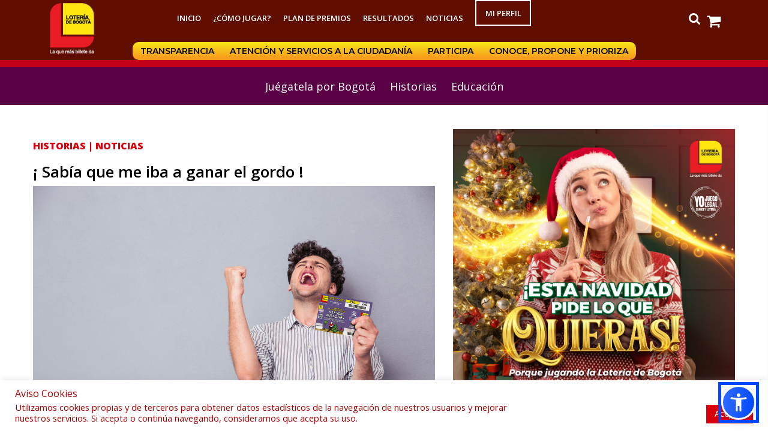

--- FILE ---
content_type: text/html; charset=UTF-8
request_url: https://ftp.loteriadebogota.com/sabia-que-iba-ganar-el-gordo/
body_size: 32009
content:
<!DOCTYPE html>
<html dir="ltr" lang="es-CO" prefix="og: https://ogp.me/ns#" >
<head>
  <meta name="viewport" content="width=device-width, initial-scale=1.0" >
  
  <meta charset="UTF-8"/>
  <meta http-equiv="X-UA-Compatible" content="IE=edge" >
  <meta name="robots" content="index, follow" >
  <link rel="alternate" href="https://ftp.loteriadebogota.com/sabia-que-iba-ganar-el-gordo/" hreflang="es-co" >
  <link rel="alternate" href="https://ftp.loteriadebogota.com/sabia-que-iba-ganar-el-gordo/" hreflang="es" >
  <link rel="profile" href="http://gmpg.org/xfn/11" >
  <link rel="pingback" href="https://ftp.loteriadebogota.com/xmlrpc.php" >
  <link rel="shortcut icon" href="https://ftp.loteriadebogota.com/wp-content/themes/loteria/favicon.ico" type="image/x-icon" >
  <link rel="icon" href="https://ftp.loteriadebogota.com/wp-content/themes/loteria/favicon.ico" type="image/x-icon" >
  <!-- Facebook Pixel Code -->
  <script>!function(f,b,e,v,n,t,s){if(f.fbq)return;n=f.fbq=function(){n.callMethod?
  n.callMethod.apply(n,arguments):n.queue.push(arguments)};if(!f._fbq)f._fbq=n;n.push=n;n.loaded=!0;n.version='2.0';
  n.queue=[];t=b.createElement(e);t.async=!0;t.src=v;s=b.getElementsByTagName(e)[0];
  s.parentNode.insertBefore(t,s)}(window,document,'script','https://connect.facebook.net/en_US/fbevents.js');
  fbq('init', '399293377933967');fbq('track', 'PageView');</script>
  <!-- End Facebook Pixel Code -->
  <!-- Google Tag Manager -->
  <script>(function(w,d,s,l,i){w[l]=w[l]||[];w[l].push({'gtm.start':
  new Date().getTime(),event:'gtm.js'});var f=d.getElementsByTagName(s)[0],
  j=d.createElement(s),dl=l!='dataLayer'?'&l='+l:'';j.async=true;j.src=
  'https://www.googletagmanager.com/gtm.js?id='+i+dl;f.parentNode.insertBefore(j,f);
  })(window,document,'script','dataLayer','GTM-KB5L2XN');</script>
  <!-- End Google Tag Manager -->
  	<style>img:is([sizes="auto" i], [sizes^="auto," i]) { contain-intrinsic-size: 3000px 1500px }</style>
	
		<!-- All in One SEO Pro 4.7.7 - aioseo.com -->
		<title>¡ Sabía que me iba a ganar el gordo ! » Lotería de Bogotá</title>
	<meta name="description" content="Tu Lotería de Bogotá sigue sumando ganadores, esta vez un joven bogotano de 30 años emprendedor, ahora es dueño de su propio negocio » resultados de la lotería" />
	<meta name="robots" content="max-image-preview:large" />
	<meta name="author" content="Yolanda Gallego"/>
	<meta name="google-site-verification" content="RrVONxlNDmNSS5UXTEBk_4XaUer7tv-_VXEzkKMTfeo" />
	<link rel="canonical" href="https://ftp.loteriadebogota.com/sabia-que-iba-ganar-el-gordo/" />
	<meta name="generator" content="All in One SEO Pro (AIOSEO) 4.7.7" />
		<meta property="og:locale" content="es_ES" />
		<meta property="og:site_name" content="Lotería de Bogotá » Loteria de Bogotá" />
		<meta property="og:type" content="article" />
		<meta property="og:title" content="¡ Sabía que me iba a ganar el gordo ! » Lotería de Bogotá" />
		<meta property="og:description" content="Tu Lotería de Bogotá sigue sumando ganadores, esta vez un joven bogotano de 30 años emprendedor, ahora es dueño de su propio negocio » resultados de la lotería" />
		<meta property="og:url" content="https://ftp.loteriadebogota.com/sabia-que-iba-ganar-el-gordo/" />
		<meta property="article:published_time" content="2018-05-25T20:28:02+00:00" />
		<meta property="article:modified_time" content="2024-01-26T16:04:56+00:00" />
		<meta property="article:publisher" content="https://www.facebook.com/loteriade.bogota" />
		<meta name="twitter:card" content="summary_large_image" />
		<meta name="twitter:site" content="@loteriadebogota" />
		<meta name="twitter:title" content="¡ Sabía que me iba a ganar el gordo ! » Lotería de Bogotá" />
		<meta name="twitter:description" content="Tu Lotería de Bogotá sigue sumando ganadores, esta vez un joven bogotano de 30 años emprendedor, ahora es dueño de su propio negocio » resultados de la lotería" />
		<meta name="twitter:creator" content="@loteriadebogota" />
		<script type="application/ld+json" class="aioseo-schema">
			{"@context":"https:\/\/schema.org","@graph":[{"@type":"BlogPosting","@id":"https:\/\/ftp.loteriadebogota.com\/sabia-que-iba-ganar-el-gordo\/#blogposting","name":"\u00a1 Sab\u00eda que me iba a ganar el gordo ! \u00bb Loter\u00eda de Bogot\u00e1","headline":"\u00a1 Sab\u00eda que me iba a ganar el gordo !","author":{"@id":"https:\/\/ftp.loteriadebogota.com\/author\/admin-2-2-2-2-2-2-2-2-2-2\/#author"},"publisher":{"@id":"https:\/\/ftp.loteriadebogota.com\/#organization"},"image":{"@type":"ImageObject","url":"https:\/\/ftp.loteriadebogota.com\/wp-content\/uploads\/Ganador.jpg","width":2508,"height":1672,"caption":"43998840 - happy man holding smartphone and celebrating his success over gray background"},"datePublished":"2018-05-25T15:28:02-05:00","dateModified":"2024-01-26T11:04:56-05:00","inLanguage":"es-CO","mainEntityOfPage":{"@id":"https:\/\/ftp.loteriadebogota.com\/sabia-que-iba-ganar-el-gordo\/#webpage"},"isPartOf":{"@id":"https:\/\/ftp.loteriadebogota.com\/sabia-que-iba-ganar-el-gordo\/#webpage"},"articleSection":"Historias"},{"@type":"BreadcrumbList","@id":"https:\/\/ftp.loteriadebogota.com\/sabia-que-iba-ganar-el-gordo\/#breadcrumblist","itemListElement":[{"@type":"ListItem","@id":"https:\/\/ftp.loteriadebogota.com\/#listItem","position":1,"name":"Home","item":"https:\/\/ftp.loteriadebogota.com\/","nextItem":{"@type":"ListItem","@id":"https:\/\/ftp.loteriadebogota.com\/sabia-que-iba-ganar-el-gordo\/#listItem","name":"\u00a1 Sab\u00eda que me iba a ganar el gordo !"}},{"@type":"ListItem","@id":"https:\/\/ftp.loteriadebogota.com\/sabia-que-iba-ganar-el-gordo\/#listItem","position":2,"name":"\u00a1 Sab\u00eda que me iba a ganar el gordo !","previousItem":{"@type":"ListItem","@id":"https:\/\/ftp.loteriadebogota.com\/#listItem","name":"Home"}}]},{"@type":"Organization","@id":"https:\/\/ftp.loteriadebogota.com\/#organization","name":"Loter\u00eda de Bogot\u00e1","description":"Loteria de Bogot\u00e1","url":"https:\/\/ftp.loteriadebogota.com\/","telephone":"+576013351535","logo":{"@type":"ImageObject","url":"https:\/\/ftp.loteriadebogota.com\/wp-content\/uploads\/Logo-Loteria-de-Bogota.jpg","@id":"https:\/\/ftp.loteriadebogota.com\/sabia-que-iba-ganar-el-gordo\/#organizationLogo","width":500,"height":500,"caption":"Logo Loteria de bogota"},"image":{"@id":"https:\/\/ftp.loteriadebogota.com\/sabia-que-iba-ganar-el-gordo\/#organizationLogo"},"sameAs":["https:\/\/www.facebook.com\/loteriade.bogota","https:\/\/twitter.com\/loteriadebogota","https:\/\/www.instagram.com\/loteriadebogota\/","https:\/\/www.tiktok.com\/@loteriadebogotadc","https:\/\/www.youtube.com\/user\/loteriadebogota","https:\/\/www.linkedin.com\/in\/loteria-de-bogota\/"]},{"@type":"Person","@id":"https:\/\/ftp.loteriadebogota.com\/author\/admin-2-2-2-2-2-2-2-2-2-2\/#author","url":"https:\/\/ftp.loteriadebogota.com\/author\/admin-2-2-2-2-2-2-2-2-2-2\/","name":"Yolanda Gallego"},{"@type":"WebPage","@id":"https:\/\/ftp.loteriadebogota.com\/sabia-que-iba-ganar-el-gordo\/#webpage","url":"https:\/\/ftp.loteriadebogota.com\/sabia-que-iba-ganar-el-gordo\/","name":"\u00a1 Sab\u00eda que me iba a ganar el gordo ! \u00bb Loter\u00eda de Bogot\u00e1","description":"Tu Loter\u00eda de Bogot\u00e1 sigue sumando ganadores, esta vez un joven bogotano de 30 a\u00f1os emprendedor, ahora es due\u00f1o de su propio negocio \u00bb resultados de la loter\u00eda","inLanguage":"es-CO","isPartOf":{"@id":"https:\/\/ftp.loteriadebogota.com\/#website"},"breadcrumb":{"@id":"https:\/\/ftp.loteriadebogota.com\/sabia-que-iba-ganar-el-gordo\/#breadcrumblist"},"author":{"@id":"https:\/\/ftp.loteriadebogota.com\/author\/admin-2-2-2-2-2-2-2-2-2-2\/#author"},"creator":{"@id":"https:\/\/ftp.loteriadebogota.com\/author\/admin-2-2-2-2-2-2-2-2-2-2\/#author"},"image":{"@type":"ImageObject","url":"https:\/\/ftp.loteriadebogota.com\/wp-content\/uploads\/Ganador.jpg","@id":"https:\/\/ftp.loteriadebogota.com\/sabia-que-iba-ganar-el-gordo\/#mainImage","width":2508,"height":1672,"caption":"43998840 - happy man holding smartphone and celebrating his success over gray background"},"primaryImageOfPage":{"@id":"https:\/\/ftp.loteriadebogota.com\/sabia-que-iba-ganar-el-gordo\/#mainImage"},"datePublished":"2018-05-25T15:28:02-05:00","dateModified":"2024-01-26T11:04:56-05:00"},{"@type":"WebSite","@id":"https:\/\/ftp.loteriadebogota.com\/#website","url":"https:\/\/ftp.loteriadebogota.com\/","name":"Loter\u00eda de Bogot\u00e1","alternateName":"LDB","description":"Loteria de Bogot\u00e1","inLanguage":"es-CO","publisher":{"@id":"https:\/\/ftp.loteriadebogota.com\/#organization"}}]}
		</script>
		<!-- All in One SEO Pro -->

<link rel='dns-prefetch' href='//ajax.googleapis.com' />
<link rel='dns-prefetch' href='//cdn.datatables.net' />
<link rel='dns-prefetch' href='//fonts.googleapis.com' />
<link rel="alternate" type="application/rss+xml" title="Lotería de Bogotá &raquo; Feed" href="https://ftp.loteriadebogota.com/feed/" />
<script type="text/javascript">
/* <![CDATA[ */
window._wpemojiSettings = {"baseUrl":"https:\/\/s.w.org\/images\/core\/emoji\/15.0.3\/72x72\/","ext":".png","svgUrl":"https:\/\/s.w.org\/images\/core\/emoji\/15.0.3\/svg\/","svgExt":".svg","source":{"concatemoji":"https:\/\/ftp.loteriadebogota.com\/wp-includes\/js\/wp-emoji-release.min.js?ver=77ab79dd46ddbe63383cf66f62926e3b"}};
/*! This file is auto-generated */
!function(i,n){var o,s,e;function c(e){try{var t={supportTests:e,timestamp:(new Date).valueOf()};sessionStorage.setItem(o,JSON.stringify(t))}catch(e){}}function p(e,t,n){e.clearRect(0,0,e.canvas.width,e.canvas.height),e.fillText(t,0,0);var t=new Uint32Array(e.getImageData(0,0,e.canvas.width,e.canvas.height).data),r=(e.clearRect(0,0,e.canvas.width,e.canvas.height),e.fillText(n,0,0),new Uint32Array(e.getImageData(0,0,e.canvas.width,e.canvas.height).data));return t.every(function(e,t){return e===r[t]})}function u(e,t,n){switch(t){case"flag":return n(e,"\ud83c\udff3\ufe0f\u200d\u26a7\ufe0f","\ud83c\udff3\ufe0f\u200b\u26a7\ufe0f")?!1:!n(e,"\ud83c\uddfa\ud83c\uddf3","\ud83c\uddfa\u200b\ud83c\uddf3")&&!n(e,"\ud83c\udff4\udb40\udc67\udb40\udc62\udb40\udc65\udb40\udc6e\udb40\udc67\udb40\udc7f","\ud83c\udff4\u200b\udb40\udc67\u200b\udb40\udc62\u200b\udb40\udc65\u200b\udb40\udc6e\u200b\udb40\udc67\u200b\udb40\udc7f");case"emoji":return!n(e,"\ud83d\udc26\u200d\u2b1b","\ud83d\udc26\u200b\u2b1b")}return!1}function f(e,t,n){var r="undefined"!=typeof WorkerGlobalScope&&self instanceof WorkerGlobalScope?new OffscreenCanvas(300,150):i.createElement("canvas"),a=r.getContext("2d",{willReadFrequently:!0}),o=(a.textBaseline="top",a.font="600 32px Arial",{});return e.forEach(function(e){o[e]=t(a,e,n)}),o}function t(e){var t=i.createElement("script");t.src=e,t.defer=!0,i.head.appendChild(t)}"undefined"!=typeof Promise&&(o="wpEmojiSettingsSupports",s=["flag","emoji"],n.supports={everything:!0,everythingExceptFlag:!0},e=new Promise(function(e){i.addEventListener("DOMContentLoaded",e,{once:!0})}),new Promise(function(t){var n=function(){try{var e=JSON.parse(sessionStorage.getItem(o));if("object"==typeof e&&"number"==typeof e.timestamp&&(new Date).valueOf()<e.timestamp+604800&&"object"==typeof e.supportTests)return e.supportTests}catch(e){}return null}();if(!n){if("undefined"!=typeof Worker&&"undefined"!=typeof OffscreenCanvas&&"undefined"!=typeof URL&&URL.createObjectURL&&"undefined"!=typeof Blob)try{var e="postMessage("+f.toString()+"("+[JSON.stringify(s),u.toString(),p.toString()].join(",")+"));",r=new Blob([e],{type:"text/javascript"}),a=new Worker(URL.createObjectURL(r),{name:"wpTestEmojiSupports"});return void(a.onmessage=function(e){c(n=e.data),a.terminate(),t(n)})}catch(e){}c(n=f(s,u,p))}t(n)}).then(function(e){for(var t in e)n.supports[t]=e[t],n.supports.everything=n.supports.everything&&n.supports[t],"flag"!==t&&(n.supports.everythingExceptFlag=n.supports.everythingExceptFlag&&n.supports[t]);n.supports.everythingExceptFlag=n.supports.everythingExceptFlag&&!n.supports.flag,n.DOMReady=!1,n.readyCallback=function(){n.DOMReady=!0}}).then(function(){return e}).then(function(){var e;n.supports.everything||(n.readyCallback(),(e=n.source||{}).concatemoji?t(e.concatemoji):e.wpemoji&&e.twemoji&&(t(e.twemoji),t(e.wpemoji)))}))}((window,document),window._wpemojiSettings);
/* ]]> */
</script>
<style id='wp-emoji-styles-inline-css' type='text/css'>

	img.wp-smiley, img.emoji {
		display: inline !important;
		border: none !important;
		box-shadow: none !important;
		height: 1em !important;
		width: 1em !important;
		margin: 0 0.07em !important;
		vertical-align: -0.1em !important;
		background: none !important;
		padding: 0 !important;
	}
</style>
<style id='classic-theme-styles-inline-css' type='text/css'>
/*! This file is auto-generated */
.wp-block-button__link{color:#fff;background-color:#32373c;border-radius:9999px;box-shadow:none;text-decoration:none;padding:calc(.667em + 2px) calc(1.333em + 2px);font-size:1.125em}.wp-block-file__button{background:#32373c;color:#fff;text-decoration:none}
</style>
<link rel='stylesheet' id='breadcrumb-tmc-css' href='https://ftp.loteriadebogota.com/wp-content/plugins/breadcrumb-tmc/assets/css/style.css?ver=1.0.1' type='text/css' media='all' />
<link rel='stylesheet' id='contact-form-7-css' href='https://ftp.loteriadebogota.com/wp-content/plugins/contact-form-7/includes/css/styles.css?ver=6.0.2' type='text/css' media='all' />
<link rel='stylesheet' id='cookie-law-info-css' href='https://ftp.loteriadebogota.com/wp-content/plugins/cookie-law-info/legacy/public/css/cookie-law-info-public.css?ver=3.2.8' type='text/css' media='all' />
<link rel='stylesheet' id='cookie-law-info-gdpr-css' href='https://ftp.loteriadebogota.com/wp-content/plugins/cookie-law-info/legacy/public/css/cookie-law-info-gdpr.css?ver=3.2.8' type='text/css' media='all' />
<link rel='stylesheet' id='lote_plugin_css-css' href='https://ftp.loteriadebogota.com/wp-content/plugins/loteria-bogota/css/jquery-ui.min.css?ver=1.11.4' type='text/css' media='all' />
<link rel='stylesheet' id='lote_plugin_css1-css' href='https://cdn.datatables.net/1.10.16/css/jquery.dataTables.min.css?ver=1.10.16' type='text/css' media='all' />
<link rel='stylesheet' id='lote_plugin_css2-css' href='https://ftp.loteriadebogota.com/wp-content/plugins/loteria-bogota/css/back.min.css?ver=1.0.1' type='text/css' media='all' />
<link rel='stylesheet' id='woocommerce-layout-css' href='https://ftp.loteriadebogota.com/wp-content/plugins/woocommerce/assets/css/woocommerce-layout.css?ver=9.5.1' type='text/css' media='all' />
<link rel='stylesheet' id='woocommerce-smallscreen-css' href='https://ftp.loteriadebogota.com/wp-content/plugins/woocommerce/assets/css/woocommerce-smallscreen.css?ver=9.5.1' type='text/css' media='only screen and (max-width: 768px)' />
<link rel='stylesheet' id='woocommerce-general-css' href='https://ftp.loteriadebogota.com/wp-content/plugins/woocommerce/assets/css/woocommerce.css?ver=9.5.1' type='text/css' media='all' />
<style id='woocommerce-inline-inline-css' type='text/css'>
.woocommerce form .form-row .required { visibility: visible; }
</style>
<link rel='stylesheet' id='_tk-bootstrap-wp-css' href='https://ftp.loteriadebogota.com/wp-content/themes/loteria/includes/css/bootstrap-wp.min.css?ver=77ab79dd46ddbe63383cf66f62926e3b' type='text/css' media='all' />
<link rel='stylesheet' id='admin_css-css' href='https://ftp.loteriadebogota.com/wp-content/themes/loteria/includes/css/admin.min.css?ver=1.1.1' type='text/css' media='all' />
<link rel='stylesheet' id='_tk-bootstrap-css' href='https://ftp.loteriadebogota.com/wp-content/themes/loteria/includes/resources/bootstrap/css/bootstrap.min.css?ver=77ab79dd46ddbe63383cf66f62926e3b' type='text/css' media='all' />
<link rel='stylesheet' id='_loteria-css' href='https://ftp.loteriadebogota.com/wp-content/themes/loteria/includes/css/loteria.min.css?ver=1.1.2' type='text/css' media='all' />
<link rel='stylesheet' id='_login-css' href='https://ftp.loteriadebogota.com/wp-content/themes/loteria/includes/css/login.min.css?ver=1.0.9' type='text/css' media='all' />
<link rel='stylesheet' id='_tk-font-awesome-css' href='https://ftp.loteriadebogota.com/wp-content/themes/loteria/includes/css/font-awesome.min.css?ver=4.1.0' type='text/css' media='all' />
<link rel='stylesheet' id='_resploteria-css' href='https://ftp.loteriadebogota.com/wp-content/themes/loteria/includes/css/resp-loteria.min.css?ver=1.1.0' type='text/css' media='all' />
<link rel='stylesheet' id='_tk-style-css' href='https://ftp.loteriadebogota.com/wp-content/themes/loteria/style.css?ver=77ab79dd46ddbe63383cf66f62926e3b' type='text/css' media='all' />
<link rel='stylesheet' id='_lite-yt-embed-css' href='https://ftp.loteriadebogota.com/wp-content/themes/loteria/includes/lite-yt/lite-yt-embed.min.css?ver=1.0' type='text/css' media='all' />
<link rel='stylesheet' id='e2b-admin-ui-css-css' href='https://ajax.googleapis.com/ajax/libs/jqueryui/1.9.0/themes/base/jquery-ui.css?ver=1.0' type='text/css' media='all' />
<link rel='stylesheet' id='wpb-google-fonts-css' href='https://fonts.googleapis.com/css?family=Montserrat%3A100%2C100i%2C200%2C200i%2C300%2C300i%2C400%2C400i%2C500%2C500i%2C600%2C600i%2C700%2C700i%2C800%2C800i%2C900%2C900i%7COpen+Sans%3A300%2C300i%2C400%2C400i%2C600%2C600i%2C700%2C700i%2C800%2C800i%7CSource+Sans+Pro%3A200%2C200i%2C300%2C300i%2C400%2C400i%2C600%2C600i%2C700%2C700i%2C900%2C900i&#038;ver=77ab79dd46ddbe63383cf66f62926e3b' type='text/css' media='all' />
<link rel='stylesheet' id='calendario_css-css' href='https://ftp.loteriadebogota.com/wp-content/themes/loteria/includes/css/calendario.min.css?ver=1.1' type='text/css' media='all' />
<link rel='stylesheet' id='slick_css-css' href='https://ftp.loteriadebogota.com/wp-content/themes/loteria/includes/css/slick.min.css?ver=1.1' type='text/css' media='all' />
<link rel='stylesheet' id='slick_template_css-css' href='https://ftp.loteriadebogota.com/wp-content/themes/loteria/includes/css/slick-theme.min.css?ver=1.1' type='text/css' media='all' />
<link rel='stylesheet' id='js_composer_custom_css-css' href='//ftp.loteriadebogota.com/wp-content/uploads/js_composer/custom.css?ver=7.9' type='text/css' media='all' />
<script type="text/javascript" src="https://ftp.loteriadebogota.com/wp-includes/js/jquery/jquery.min.js?ver=3.7.1" id="jquery-core-js"></script>
<script type="text/javascript" src="https://ftp.loteriadebogota.com/wp-includes/js/jquery/jquery-migrate.min.js?ver=3.4.1" id="jquery-migrate-js"></script>
<script type="text/javascript" id="jquery-js-after">
/* <![CDATA[ */

					function optimocha_getCookie(name) {
						var v = document.cookie.match("(^|;) ?" + name + "=([^;]*)(;|$)");
						return v ? v[2] : null;
					}

					function optimocha_check_wc_cart_script() {
					var cart_src = "https://ftp.loteriadebogota.com/wp-content/plugins/woocommerce/assets/js/frontend/cart-fragments.min.js";
					var script_id = "optimocha_loaded_wc_cart_fragments";

						if( document.getElementById(script_id) !== null ) {
							return false;
						}

						if( optimocha_getCookie("woocommerce_cart_hash") ) {
							var script = document.createElement("script");
							script.id = script_id;
							script.src = cart_src;
							script.async = true;
							document.head.appendChild(script);
						}
					}

					optimocha_check_wc_cart_script();
					document.addEventListener("click", function(){setTimeout(optimocha_check_wc_cart_script,1000);});
					
/* ]]> */
</script>
<script type="text/javascript" id="cookie-law-info-js-extra">
/* <![CDATA[ */
var Cli_Data = {"nn_cookie_ids":[],"cookielist":[],"non_necessary_cookies":[],"ccpaEnabled":"","ccpaRegionBased":"","ccpaBarEnabled":"","strictlyEnabled":["necessary","obligatoire"],"ccpaType":"ccpa","js_blocking":"1","custom_integration":"","triggerDomRefresh":"","secure_cookies":""};
var cli_cookiebar_settings = {"animate_speed_hide":"500","animate_speed_show":"500","background":"#FFF","border":"#b1a6a6c2","border_on":"","button_1_button_colour":"#d9000e","button_1_button_hover":"#ae000b","button_1_link_colour":"#fff","button_1_as_button":"1","button_1_new_win":"","button_2_button_colour":"#333","button_2_button_hover":"#292929","button_2_link_colour":"#444","button_2_as_button":"","button_2_hidebar":"","button_3_button_colour":"#dedfe0","button_3_button_hover":"#b2b2b3","button_3_link_colour":"#333333","button_3_as_button":"1","button_3_new_win":"","button_4_button_colour":"#dedfe0","button_4_button_hover":"#b2b2b3","button_4_link_colour":"#333333","button_4_as_button":"1","button_7_button_colour":"#61a229","button_7_button_hover":"#4e8221","button_7_link_colour":"#fff","button_7_as_button":"1","button_7_new_win":"","font_family":"inherit","header_fix":"","notify_animate_hide":"1","notify_animate_show":"1","notify_div_id":"#cookie-law-info-bar","notify_position_horizontal":"right","notify_position_vertical":"bottom","scroll_close":"","scroll_close_reload":"","accept_close_reload":"","reject_close_reload":"","showagain_tab":"","showagain_background":"#fff","showagain_border":"#000","showagain_div_id":"#cookie-law-info-again","showagain_x_position":"100px","text":"#aa0000","show_once_yn":"","show_once":"10000","logging_on":"","as_popup":"","popup_overlay":"1","bar_heading_text":"Aviso Cookies","cookie_bar_as":"banner","popup_showagain_position":"bottom-right","widget_position":"left"};
var log_object = {"ajax_url":"https:\/\/ftp.loteriadebogota.com\/wp-admin\/admin-ajax.php"};
/* ]]> */
</script>
<script type="text/javascript" src="https://ftp.loteriadebogota.com/wp-content/plugins/cookie-law-info/legacy/public/js/cookie-law-info-public.js?ver=3.2.8" id="cookie-law-info-js"></script>
<script type="text/javascript" id="loteria_custom_js-js-extra">
/* <![CDATA[ */
var loteriapost = {"ajax_url":"https:\/\/ftp.loteriadebogota.com\/wp-admin\/admin-ajax.php"};
/* ]]> */
</script>
<script type="text/javascript" src="https://ftp.loteriadebogota.com/wp-content/plugins/loteria-bogota/js/custom-script.min.js?ver=1.0.17" id="loteria_custom_js-js"></script>
<script type="text/javascript" id="loteria_custom_js1-js-extra">
/* <![CDATA[ */
var loteriapost = {"ajax_url":"https:\/\/ftp.loteriadebogota.com\/wp-admin\/admin-ajax.php"};
/* ]]> */
</script>
<script type="text/javascript" src="https://ftp.loteriadebogota.com/wp-content/plugins/loteria-bogota/js/ga_events.min.js?ver=1.0.5" id="loteria_custom_js1-js"></script>
<script type="text/javascript" src="https://ajax.googleapis.com/ajax/libs/jqueryui/1.11.4/jquery-ui.min.js?ver=1.11.4" id="lot_plugin_js-js"></script>
<script type="text/javascript" src="https://cdn.datatables.net/1.10.16/js/jquery.dataTables.min.js?ver=1.10.16" id="lot_plugin_js1-js"></script>
<script type="text/javascript" src="https://ftp.loteriadebogota.com/wp-content/plugins/woocommerce/assets/js/jquery-blockui/jquery.blockUI.min.js?ver=2.7.0-wc.9.5.1" id="jquery-blockui-js" data-wp-strategy="defer"></script>
<script type="text/javascript" id="wc-add-to-cart-js-extra">
/* <![CDATA[ */
var wc_add_to_cart_params = {"ajax_url":"\/wp-admin\/admin-ajax.php","wc_ajax_url":"\/?wc-ajax=%%endpoint%%","i18n_view_cart":"Ver carrito","cart_url":"https:\/\/ftp.loteriadebogota.com\/carrito\/","is_cart":"","cart_redirect_after_add":"yes"};
/* ]]> */
</script>
<script type="text/javascript" src="https://ftp.loteriadebogota.com/wp-content/plugins/woocommerce/assets/js/frontend/add-to-cart.min.js?ver=9.5.1" id="wc-add-to-cart-js" data-wp-strategy="defer"></script>
<script type="text/javascript" src="https://ftp.loteriadebogota.com/wp-content/plugins/woocommerce/assets/js/js-cookie/js.cookie.min.js?ver=2.1.4-wc.9.5.1" id="js-cookie-js" defer="defer" data-wp-strategy="defer"></script>
<script type="text/javascript" id="woocommerce-js-extra">
/* <![CDATA[ */
var woocommerce_params = {"ajax_url":"\/wp-admin\/admin-ajax.php","wc_ajax_url":"\/?wc-ajax=%%endpoint%%"};
/* ]]> */
</script>
<script type="text/javascript" src="https://ftp.loteriadebogota.com/wp-content/plugins/woocommerce/assets/js/frontend/woocommerce.min.js?ver=9.5.1" id="woocommerce-js" defer="defer" data-wp-strategy="defer"></script>
<script type="text/javascript" src="https://ftp.loteriadebogota.com/wp-content/plugins/js_composer/assets/js/vendors/woocommerce-add-to-cart.js?ver=7.9" id="vc_woocommerce-add-to-cart-js-js"></script>
<script type="text/javascript" src="https://ftp.loteriadebogota.com/wp-content/themes/loteria/includes/resources/bootstrap/js/bootstrap.min.js?ver=77ab79dd46ddbe63383cf66f62926e3b" id="_tk-bootstrapjs-js"></script>
<script type="text/javascript" src="https://ftp.loteriadebogota.com/wp-content/themes/loteria/includes/js/jquery.validate.min.js?ver=77ab79dd46ddbe63383cf66f62926e3b" id="_validatejs-js"></script>
<script type="text/javascript" src="https://ftp.loteriadebogota.com/wp-content/themes/loteria/includes/js/main.min.js?ver=1.0.16" id="_mainjs-js"></script>
<script type="text/javascript" src="https://ftp.loteriadebogota.com/wp-content/themes/loteria/includes/js/jquery.uniform.min.js?ver=77ab79dd46ddbe63383cf66f62926e3b" id="_uniformjs-js"></script>
<script type="text/javascript" src="https://ftp.loteriadebogota.com/wp-content/themes/loteria/includes/js/bootstrap-wp.min.js?ver=77ab79dd46ddbe63383cf66f62926e3b" id="_tk-bootstrapwp-js"></script>
<script type="text/javascript" src="https://ftp.loteriadebogota.com/wp-content/themes/loteria/includes/js/jquery.cookie.min.js?ver=77ab79dd46ddbe63383cf66f62926e3b" id="_minjs-js"></script>
<script></script><link rel="https://api.w.org/" href="https://ftp.loteriadebogota.com/wp-json/" /><link rel="alternate" title="JSON" type="application/json" href="https://ftp.loteriadebogota.com/wp-json/wp/v2/posts/99293" /><link rel="EditURI" type="application/rsd+xml" title="RSD" href="https://ftp.loteriadebogota.com/xmlrpc.php?rsd" />

<link rel='shortlink' href='https://ftp.loteriadebogota.com/?p=99293' />
<link rel="alternate" title="oEmbed (JSON)" type="application/json+oembed" href="https://ftp.loteriadebogota.com/wp-json/oembed/1.0/embed?url=https%3A%2F%2Fftp.loteriadebogota.com%2Fsabia-que-iba-ganar-el-gordo%2F" />
<link rel="alternate" title="oEmbed (XML)" type="text/xml+oembed" href="https://ftp.loteriadebogota.com/wp-json/oembed/1.0/embed?url=https%3A%2F%2Fftp.loteriadebogota.com%2Fsabia-que-iba-ganar-el-gordo%2F&#038;format=xml" />
<script type="application/ld+json" class="breadcrumb-tmc-schema-graph">{"@context":"https:\/\/schema.org","@type":"BreadcrumbList","itemListElement":[{"@type":"ListItem","position":1,"item":{"@id":"https:\/\/ftp.loteriadebogota.com","name":"Home"}},{"@type":"ListItem","position":2,"item":{"@id":"https:\/\/ftp.loteriadebogota.com","name":"Archivos de entradas"}},{"@type":"ListItem","position":3,"item":{"@id":"https:\/\/ftp.loteriadebogota.com\/sabia-que-iba-ganar-el-gordo\/","name":"\u00a1 Sab\u00eda que me iba a ganar el gordo !"}}]}</script>    <script type="text/javascript">
        var ajaxurl = 'https://ftp.loteriadebogota.com/wp-admin/admin-ajax.php';
    </script>
      <script>
    (function(w, d, s, l, i) {
      w[l] = w[l] || [];
      w[l].push({
        'gtm.start': new Date().getTime(),
        event: 'gtm.js'
      });
      var f = d.getElementsByTagName(s)[0],
        j = d.createElement(s),
        dl = l != 'dataLayer' ? '&l=' + l : '';
      j.async = true;
      j.src = 'https://www.googletagmanager.com/gtm.js?id=' + i + dl;
      f.parentNode.insertBefore(j, f);
    })(window, document, 'script', 'dataLayer', 'GTM-W7M749F');
  </script>
	<noscript><style>.woocommerce-product-gallery{ opacity: 1 !important; }</style></noscript>
	<style type="text/css">.recentcomments a{display:inline !important;padding:0 !important;margin:0 !important;}</style><meta name="generator" content="Powered by WPBakery Page Builder - drag and drop page builder for WordPress."/>
<style class='wp-fonts-local' type='text/css'>
@font-face{font-family:Inter;font-style:normal;font-weight:300 900;font-display:fallback;src:url('https://ftp.loteriadebogota.com/wp-content/plugins/woocommerce/assets/fonts/Inter-VariableFont_slnt,wght.woff2') format('woff2');font-stretch:normal;}
@font-face{font-family:Cardo;font-style:normal;font-weight:400;font-display:fallback;src:url('https://ftp.loteriadebogota.com/wp-content/plugins/woocommerce/assets/fonts/cardo_normal_400.woff2') format('woff2');}
</style>
<noscript><style> .wpb_animate_when_almost_visible { opacity: 1; }</style></noscript></head>
<body class="post-template post-template-templates post-template-blog post-template-templatesblog-php single single-post postid-99293 single-format-standard theme-loteria woocommerce-no-js yith-ctpw group-blog wpb-js-composer js-comp-ver-7.9 vc_responsive" >
<!-- Google Tag Manager (noscript) -->
<noscript><iframe src="https://www.googletagmanager.com/ns.html?id=GTM-KB5L2XN" height="0" width="0" style="display:none;visibility:hidden"></iframe></noscript>
<!-- End Google Tag Manager (noscript) -->
        <div class="head-banner back_color">
      <header id="masthead" class="site-header flotante" role="banner" >
    <nav class="site-navigation">
      <div class="container-fluid">
        <div class="row">
          <div class="site-navigation-inner col-sm-12">
            <div class="navbar navbar-default">
              <div class="navbar-header">
                <button type="button" class="navbar-toggle" data-toggle="collapse" data-target="#navbar-collapse">
                  <span class="sr-only">Toggle navigation </span>
                  <span class="icon-bar"></span>
                  <span class="icon-bar"></span>
                  <span class="icon-bar"></span>
                  <span class="t-btn" style="
                      width: 100%;
                      height: 100%;
                      background: rgba(255,255,255,.15);
                      position: absolute;
                      top: 0;
                      left: 0;
                  " onmouseup="abrirmenu()"></span>
                </button>
                <a class="navbar-brand" href="https://ftp.loteriadebogota.com/" title="Lotería de Bogotá" rel="home">
                  <h2>                  <img class="flotante" src="https://ftp.loteriadebogota.com/wp-content/themes/loteria/includes/images/logo-loteria-bogota.png?update=27122022" alt="Loteria de Bogotá">
                  </h2>                </a>
              </div>
              <nav id="navbar-collapse" class="collapse navbar-collapse"><ul id="main-menu" class="nav navbar-nav"><li id="menu-item-2202" class="menu-item menu-item-type-post_type menu-item-object-page menu-item-home menu-item-2202"><a title="Inicio" href="https://ftp.loteriadebogota.com/">Inicio</a></li>
<li id="menu-item-44" class="comojugar menu-item menu-item-type-post_type menu-item-object-page menu-item-44"><a title="¿Cómo jugar?" href="https://ftp.loteriadebogota.com/como-jugar/">¿Cómo jugar?</a></li>
<li id="menu-item-935" class="menu-item menu-item-type-post_type menu-item-object-page menu-item-935"><a title="Plan de premios" href="https://ftp.loteriadebogota.com/premios/">Plan de premios</a></li>
<li id="menu-item-816" class="menu-item menu-item-type-custom menu-item-object-custom menu-item-816"><a title="RESULTADOS" href="https://www.loteriadebogota.com/resultados">RESULTADOS</a></li>
<li id="menu-item-919" class="menu-item menu-item-type-custom menu-item-object-custom menu-item-919"><a title="Noticias" href="https://www.loteriadebogota.com/category/novedades/noticias/">Noticias</a></li>
<li id="menu-item-429" class="hidden menu-item menu-item-type-taxonomy menu-item-object-category menu-item-429"><a title="Loterías" href="https://ftp.loteriadebogota.com/category/institucional/loterias/">Loterías</a></li>
<li id="menu-item-430" class="hidden menu-item menu-item-type-taxonomy menu-item-object-category menu-item-430"><a title="Apuestas permanentes" href="https://ftp.loteriadebogota.com/category/institucional/apuestas-permanentes/">Apuestas permanentes</a></li>
<li id="menu-item-432" class="hidden menu-item menu-item-type-taxonomy menu-item-object-category menu-item-432"><a title="Juegos promocionales y rifas" href="https://ftp.loteriadebogota.com/category/institucional/juegos-promocionales-y-rifas/">Juegos promocionales y rifas</a></li>
<li id="menu-item-431" class="hidden menu-item menu-item-type-taxonomy menu-item-object-category menu-item-431"><a title="Transparencia y Acceso a la Información Pública" href="https://ftp.loteriadebogota.com/category/institucional/transparencia/">Transparencia y Acceso a la Información Pública</a></li>
<li id="menu-item-433" class="visible-xs-block mbl-redes menu-item menu-item-type-custom menu-item-object-custom menu-item-433"><a href="https://facebook.com"><span class="glyphicon Facebook Lotería de Bogotá"></span>&nbsp;<span><i class="fa fa-facebook" aria-hidden="true"></i></span></a></li>
<li id="menu-item-434" class="visible-xs-block mbl-redes menu-item menu-item-type-custom menu-item-object-custom menu-item-434"><a href="https://twitter.com"><span class="glyphicon Twitter Lotería de Bogotá"></span>&nbsp;<span><i class="fa fa-twitter" aria-hidden="true"></i></span></a></li>
<li id="menu-item-435" class="visible-xs-block mbl-redes menu-item menu-item-type-custom menu-item-object-custom menu-item-435"><a href="https://youtube.com"><span class="glyphicon Youtube Lotería de Bogotá"></span>&nbsp;<span><i class="fa fa-youtube" aria-hidden="true"></i></span></a></li>
<li class="login woo-login-popup-sc-open"><a href="https://ftp.loteriadebogota.com/my-account">Mi Perfil</a></li></ul></nav>              <ul class="nav navbar-nav navbar-right social-h">
                                  <li class="profile-l login-mobile">
                    <a class="woo-login-popup-sc-open" href="/my-account/">
                      <img src="/wp-content/themes/loteria/images/mystery.jpg" width="120" height="120" alt="Avatar" class="avatar avatar-120 wp-user-avatar wp-user-avatar-120 photo avatar-default">
                    </a>
                  </li>
                  <!-- <li class="woo-login-popup-sc-open"><a ><i class="fa fa-user" aria-hidden="true"></i></a></li> -->
                                  <li>
                    <div class="header-search-wrapper ">
                      <a id="show-search-btn" onclick="grainandknot_search()" title="buscar">
                        <i class="fa fa-search"></i>
                      </a>
                    </div>
                  </li>
                  <li class="cart-l">
                  <a class="cart-contents" href="https://ftp.loteriadebogota.com/carrito/" title="Ver tu carrito"></a>
                                    </li>
              </ul>
            </div>
          </div>
          <div class="site-navigation-inner transparencia-nav col-sm-12">
            <div class="navbar navbar-transparencia">
              <div class="navbar-header">
                <nav class="menu-transparencia-header-container"><ul id="menu-transparencia-header" class="nav navbar-nav navbar-transparencia-inner"><li id="menu-item-2253706" class="menu-item menu-item-type-post_type menu-item-object-page menu-item-2253706"><a title="Transparencia" href="https://ftp.loteriadebogota.com/transparencia/">Transparencia</a></li>
<li id="menu-item-2253707" class="menu-item menu-item-type-post_type menu-item-object-page menu-item-2253707"><a title="Atención y servicios a la ciudadanía" href="https://ftp.loteriadebogota.com/mecanismos-para-la-atencion-al-ciudadano/">Atención y servicios a la ciudadanía</a></li>
<li id="menu-item-2253708" class="menu-item menu-item-type-custom menu-item-object-custom menu-item-2253708"><a title="Participa" href="https://loteriadebogota.com/participa/">Participa</a></li>
<li id="menu-item-3632062" class="menu-item menu-item-type-custom menu-item-object-custom menu-item-3632062"><a title="Conoce, propone y prioriza" href="https://loteriadebogota.com/conoce-propone-y-prioriza/">Conoce, propone y prioriza</a></li>
<li class="login woo-login-popup-sc-open"><a href="https://ftp.loteriadebogota.com/my-account">Mi Perfil</a></li></ul></nav>              </div>
            </div>
          </div>
        </div>
      </div>
    </nav>
  </header>
	<div class="top-height banner-content c-blog">
		<div class="mih dropdown" id="dropdown">
			<button class="btn btn-perfil-mbl btn-blog-mbl dropdown-toggle" type="button" id="dropdownBlog" data-toggle="dropdown" aria-haspopup="true" aria-expanded="true">
			    <h4 id="perfil"></h4>
			    <span class="caret"></span>
			</button>
			<ul class="dropdown-menu" aria-labelledby="dropdownBlog"><li><a href="https://ftp.loteriadebogota.com/category/novedades/en-que-invertir/" title="View all posts in Juégatela por Bogotá" >Juégatela por Bogotá</a> </li> <li><a href="https://ftp.loteriadebogota.com/category/novedades/cmabiando-blog/" title="View all posts in Historias" >Historias</a> </li> <li><a href="https://ftp.loteriadebogota.com/category/novedades/responsabilidad-social/" title="View all posts in Educación" >Educación</a> </li> </ul>		</div>
	</div>
</div> <!-- end header -->
<div class="container">
	<div class="row">
		<div class="col-xs-12 col-sm-7">
			<div class="blog-post">
			<p class="red-f h3"> Historias | Noticias </p>
			<p></p>
			<article id="post-99293" class="post-99293 post type-post status-publish format-standard has-post-thumbnail hentry category-cmabiando-blog">
				<h1 class="page-title">¡ Sabía que me iba a ganar el gordo !</h1>
				<div class="entry-content">
					<div class="">
						<img width="2508" height="1672" src="https://ftp.loteriadebogota.com/wp-content/uploads/Ganador.jpg" class="attachment-post-thumbnail size-post-thumbnail wp-post-image" alt="Ganador" decoding="async" fetchpriority="high" srcset="https://ftp.loteriadebogota.com/wp-content/uploads/Ganador.jpg 2508w, https://ftp.loteriadebogota.com/wp-content/uploads/Ganador-555x370.jpg 555w, https://ftp.loteriadebogota.com/wp-content/uploads/Ganador-300x200.jpg 300w, https://ftp.loteriadebogota.com/wp-content/uploads/Ganador-768x512.jpg 768w, https://ftp.loteriadebogota.com/wp-content/uploads/Ganador-1024x683.jpg 1024w" sizes="(max-width: 2508px) 100vw, 2508px" />					</div>
					<p>Tu Lotería de Bogotá sigue sumando ganadores, esta vez la oportunidad fue para un joven bogotano de 30 años, emprendedor y ahora dueño de su propio negocio.  Él ha sido un fiel jugador durante 3 años consecutivos y este es el premio a su constancia, una fracción del premio mayor de 2.000 Millones de pesos.</p>
<p>“Haber sido el ganador en el sorteo 2396 con el número 3666, serie 010 fue una bendición. Desde hace aproximadamente tres años vengo jugando la Lotería de Bogotá, siempre con la esperanza de ganármela algún día. Ese día llegó y hoy puedo decir que soy un millonario con el Premio Mayor de la Lotería de Bogotá.”</p>
<p>“La Lotería tiene buen premio, uno gana muy buena plata y la compro porque soy bogotano y debemos apoyar al pueblo de Bogotá.”</p>
<p>“Desde hace dos semanas ya sabía que me iba a ganar el Premio Mayor, sentía que me iba a ganar la Lotería; incluso ya tenía decidido en qué invertir el premio. Fue una sensación extraña porque fue como un presentimiento y sabía que sería un nuevo millonario con la Lotería de Bogotá.”</p>
<p>“Para todas aquellas personas que juegan la Lotería de Bogotá pero no han ganado, les aconsejo que sigan jugando, porque la esperanza es lo último que se pierde y hay que seguir insistiendo porque tarde o temprano la oportunidad de ganarse el Premio Mayor llegará.”</p>
<p>“Y ustedes no me lo están preguntando, pero siento lo mismo que sentí cuando me la gané, así que quien quita me la gane de nuevo.”</p>
				</div><!-- .entry-content -->
				<div class="entry-content publish">
					<p>
						Publicado: 25 mayo, 2018 <br>
						Actualizado: 26 enero, 2024					</p>
				</div>
			</article><!-- #post-## -->
						</div>

			<div class="relaciona-dos">
				<hr>
				<p class="red-f h3">Historias Relacionadas </p>
				<div class="row">
								<div class='col-sm-6'>
					<div class="blog-news">
						<a href="https://ftp.loteriadebogota.com/post-3/"><img width="700" height="700" src="https://ftp.loteriadebogota.com/wp-content/uploads/2017/10/Infografiia2427.png" class="attachment-post-thumbnail size-post-thumbnail wp-post-image" alt="Sorteo 2427" decoding="async" loading="lazy" srcset="https://ftp.loteriadebogota.com/wp-content/uploads/2017/10/Infografiia2427.png 700w, https://ftp.loteriadebogota.com/wp-content/uploads/2017/10/Infografiia2427-100x100.png 100w, https://ftp.loteriadebogota.com/wp-content/uploads/2017/10/Infografiia2427-555x555.png 555w, https://ftp.loteriadebogota.com/wp-content/uploads/2017/10/Infografiia2427-150x150.png 150w, https://ftp.loteriadebogota.com/wp-content/uploads/2017/10/Infografiia2427-300x300.png 300w" sizes="auto, (max-width: 700px) 100vw, 700px" /></a>
					<a href="https://ftp.loteriadebogota.com/post-3/" class="h3 red-f text-uppercase">¡Seguimos regalando millones y muchos premios!</a>
					<p class="excep"><p>El próximo 15 de febrero regresa el Sorteo Especial de tu Lotería de Bogotá con un billete unifraccional que entrega mas de $20.000 Millones en premios y viene con un raspe y gane cargado de espectaculares premios. No olvides que #LaSuerteEstáContigo y por los mismos $15.000. Para mas informacion consulta nuestro reglamento aquí. ¡Ganar esta<a class="moretag" href="https://ftp.loteriadebogota.com/post-3/">  &#8230;<span>Leer más</span></a></p>
</p>
					</div>
				</div>
								<div class='col-sm-6'>
					<div class="blog-news">
						<a href="https://ftp.loteriadebogota.com/una-coleccion-imperdible-para-festejar-nuestros-50-anos/"><img width="1024" height="768" src="https://ftp.loteriadebogota.com/wp-content/uploads/Coleccionista.png" class="attachment-post-thumbnail size-post-thumbnail wp-post-image" alt="Coleccionista" decoding="async" loading="lazy" srcset="https://ftp.loteriadebogota.com/wp-content/uploads/Coleccionista.png 1024w, https://ftp.loteriadebogota.com/wp-content/uploads/Coleccionista-555x416.png 555w, https://ftp.loteriadebogota.com/wp-content/uploads/Coleccionista-300x225.png 300w, https://ftp.loteriadebogota.com/wp-content/uploads/Coleccionista-768x576.png 768w" sizes="auto, (max-width: 1024px) 100vw, 1024px" /></a>
					<a href="https://ftp.loteriadebogota.com/una-coleccion-imperdible-para-festejar-nuestros-50-anos/" class="h3 red-f text-uppercase">¡ Una colección imperdible para festejar nuestros 50 años !</a>
					<p class="excep"><p>¿Alguna vez habías visto los billetes de tu Lotería de Bogotá de hace 30 años? Gracias a Juan Fernando Sisa Vargas, coleccionista de estas valiosas piezas, logramos reunir algunos billetes para celebrar nuestros primeros 50 años como la lotería que más billete da. Nadie mejor que Juan Fernando para contarnos su experiencia: “Todo comenzó en<a class="moretag" href="https://ftp.loteriadebogota.com/una-coleccion-imperdible-para-festejar-nuestros-50-anos/">  &#8230;<span>Leer más</span></a></p>
</p>
					</div>
				</div>
												</div>
			</div>
		</div>
		<div class="col-xs-12 col-sm-5">
			<div class="relacionados">
								<div class="blog-news">
						<a href="https://ftp.loteriadebogota.com/%f0%9f%8e%84sorteo-especial-10-de-diciembre-%e2%9c%a8/"><img width="1081" height="1081" src="https://ftp.loteriadebogota.com/wp-content/uploads/Noticia-SORTEO-10-DICIEMBRE.jpg" class="attachment-post-thumbnail size-post-thumbnail wp-post-image" alt="Sorteo Especial 10 de diciembre 2022 ¡Esta Navidad pide lo que quieras!" decoding="async" loading="lazy" srcset="https://ftp.loteriadebogota.com/wp-content/uploads/Noticia-SORTEO-10-DICIEMBRE.jpg 1081w, https://ftp.loteriadebogota.com/wp-content/uploads/Noticia-SORTEO-10-DICIEMBRE-300x300.jpg 300w, https://ftp.loteriadebogota.com/wp-content/uploads/Noticia-SORTEO-10-DICIEMBRE-1024x1024.jpg 1024w, https://ftp.loteriadebogota.com/wp-content/uploads/Noticia-SORTEO-10-DICIEMBRE-150x150.jpg 150w, https://ftp.loteriadebogota.com/wp-content/uploads/Noticia-SORTEO-10-DICIEMBRE-768x768.jpg 768w, https://ftp.loteriadebogota.com/wp-content/uploads/Noticia-SORTEO-10-DICIEMBRE-555x555.jpg 555w, https://ftp.loteriadebogota.com/wp-content/uploads/Noticia-SORTEO-10-DICIEMBRE-100x100.jpg 100w" sizes="auto, (max-width: 1081px) 100vw, 1081px" /></a>
						<a href="https://ftp.loteriadebogota.com/%f0%9f%8e%84sorteo-especial-10-de-diciembre-%e2%9c%a8/" class="h3 red-f text-uppercase">🎄Sorteo Especial del 10 de diciembre 2022✨</a>
						<p class="excep"><p>Este sábado 10 de diciembre apuéstale a tu suerte y vive una navidad de ensueño con los $12.000 millones del premio mayor que trae el increíble sorteo especial de la Lotería de Bogotá. El sorteo especial 2668, viene en un billete unifraccional y está dirigido a todos los compradores de billetes físicos, preimpresos, virtuales y<a class="moretag" href="https://ftp.loteriadebogota.com/%f0%9f%8e%84sorteo-especial-10-de-diciembre-%e2%9c%a8/">  &#8230;<span>Leer más</span></a></p>
</p>
					</div>
								<div class="blog-news">
						<a href="https://ftp.loteriadebogota.com/%f0%9f%8e%88-resultados-sorteo-de-fin-de-ano-29-de-diciembre-%f0%9f%8e%88/"><img width="1081" height="1081" src="https://ftp.loteriadebogota.com/wp-content/uploads/Noticia-Ganadores-Dic-29.jpg" class="attachment-post-thumbnail size-post-thumbnail wp-post-image" alt="Resultados sorteo 29 de diciembre." decoding="async" loading="lazy" srcset="https://ftp.loteriadebogota.com/wp-content/uploads/Noticia-Ganadores-Dic-29.jpg 1081w, https://ftp.loteriadebogota.com/wp-content/uploads/Noticia-Ganadores-Dic-29-300x300.jpg 300w, https://ftp.loteriadebogota.com/wp-content/uploads/Noticia-Ganadores-Dic-29-1024x1024.jpg 1024w, https://ftp.loteriadebogota.com/wp-content/uploads/Noticia-Ganadores-Dic-29-150x150.jpg 150w, https://ftp.loteriadebogota.com/wp-content/uploads/Noticia-Ganadores-Dic-29-768x768.jpg 768w, https://ftp.loteriadebogota.com/wp-content/uploads/Noticia-Ganadores-Dic-29-555x555.jpg 555w, https://ftp.loteriadebogota.com/wp-content/uploads/Noticia-Ganadores-Dic-29-100x100.jpg 100w" sizes="auto, (max-width: 1081px) 100vw, 1081px" /></a>
						<a href="https://ftp.loteriadebogota.com/%f0%9f%8e%88-resultados-sorteo-de-fin-de-ano-29-de-diciembre-%f0%9f%8e%88/" class="h3 red-f text-uppercase">🎈 Resultados Sorteo de fin de año 29 de Diciembre 2022 🎈</a>
						<p class="excep"><p>Si participaste del&nbsp;Sorteo Especial de Fin de Año 2671 del 29 de diciembre,&nbsp;te invitamos a verificar si eres el feliz ganador de alguno de los premios, validando la información suministrada en la siguiente tabla de resultados, la cual fue publicada en las distintas redes sociales y en la página web de la Lotería de Bogotá.<a class="moretag" href="https://ftp.loteriadebogota.com/%f0%9f%8e%88-resultados-sorteo-de-fin-de-ano-29-de-diciembre-%f0%9f%8e%88/">  &#8230;<span>Leer más</span></a></p>
</p>
					</div>
								<div class="blog-news">
						<a href="https://ftp.loteriadebogota.com/%f0%9f%8e%88resultados-del-gran-sorteo-dorado-amigos-extraordinarios-%f0%9f%8e%88/"><img width="1080" height="1080" src="https://ftp.loteriadebogota.com/wp-content/uploads/Noticia-SORTEO-OCTUBRE.jpg" class="attachment-post-thumbnail size-post-thumbnail wp-post-image" alt="Resultados Gran Sorteo Extraordinario 2022" decoding="async" loading="lazy" srcset="https://ftp.loteriadebogota.com/wp-content/uploads/Noticia-SORTEO-OCTUBRE.jpg 1080w, https://ftp.loteriadebogota.com/wp-content/uploads/Noticia-SORTEO-OCTUBRE-300x300.jpg 300w, https://ftp.loteriadebogota.com/wp-content/uploads/Noticia-SORTEO-OCTUBRE-1024x1024.jpg 1024w, https://ftp.loteriadebogota.com/wp-content/uploads/Noticia-SORTEO-OCTUBRE-150x150.jpg 150w, https://ftp.loteriadebogota.com/wp-content/uploads/Noticia-SORTEO-OCTUBRE-768x768.jpg 768w, https://ftp.loteriadebogota.com/wp-content/uploads/Noticia-SORTEO-OCTUBRE-555x555.jpg 555w, https://ftp.loteriadebogota.com/wp-content/uploads/Noticia-SORTEO-OCTUBRE-100x100.jpg 100w" sizes="auto, (max-width: 1080px) 100vw, 1080px" /></a>
						<a href="https://ftp.loteriadebogota.com/%f0%9f%8e%88resultados-del-gran-sorteo-dorado-amigos-extraordinarios-%f0%9f%8e%88/" class="h3 red-f text-uppercase">🎈Resultados Gran Sorteo Dorado del 15 de octubre 2022: amigos extraordinarios 🎈</a>
						<p class="excep"><p>Si participaste del&nbsp;Gran Sorteo Dorado Amigos Extraordinarios del 15 de octubre,&nbsp;te invitamos a verificar si eres el feliz ganador de alguno de los premios, validando la información suministrada en la siguiente tabla de resultados, la cual fue publicada en las distintas redes sociales y en la página web de la Lotería de Bogotá. De igual<a class="moretag" href="https://ftp.loteriadebogota.com/%f0%9f%8e%88resultados-del-gran-sorteo-dorado-amigos-extraordinarios-%f0%9f%8e%88/">  &#8230;<span>Leer más</span></a></p>
</p>
					</div>
											</div>
		</div>
	</div>
</div>


			<div class="logos">
				<div class="container">
					<div class="text-center"><a href="https://www.veeduriadistrital.gov.co/informacion-adicional/denuncie-aqui" title="denuncie casos de soborno" target="_blank" rel="noopener"><img loading="lazy" decoding="async" alt="denuncie casos de soborno" class="alignnone size-medium wp-image-373" src="https://loteriadebogota.com/wp-content/uploads/Boton-Denuncias-Contratacion.jpg" width="150" height="110"></a><a href="http://www.saludcapital.gov.co/Paginas2/Linea_123.aspx" title="Linea 123" target="_blank" rel="noopener"><img loading="lazy" decoding="async" alt="Línea 123" class="alignnone size-medium wp-image-373" src="https://loteriadebogota.com/wp-content/uploads/123.jpg" width="150" height="110"></a> <a href="https://bogota.gov.co/" title="bogota.gov.co" target="_blank" rel="noopener"><img loading="lazy" decoding="async" alt="bogota.gov.co" class="alignnone size-medium wp-image-369" src="https://loteriadebogota.com/wp-content/uploads/boton-portal_324x139.jpg" width="150" height="110"></a> <a href="https://bogota.gov.co/sdqs/" title="Bogotá te escucha" target="_blank" rel="noopener"><img loading="lazy" decoding="async" alt="Bogotá te escucha" class="alignnone size-full wp-image-367" src="https://loteriadebogota.com/wp-content/uploads/Imagen-Bogota-te-escucha.jpg" width="150" height="110"></a> <a href="https://bogota.gov.co/sdqs/denuncias-por-actos-de-corrupcion" title="Denuncias de corrupción" target="_blank" rel="noopener"><img loading="lazy" decoding="async" alt="Denuncias de corrupción" class="alignnone size-full wp-image-367" src="https://loteriadebogota.com/wp-content/uploads/BotonAnticorrupcion.png" width="150" height="110"></a> <a href="https://www.efecty.com.co/web/puntos-de-atencion" title="Efecty" target="_blank" rel="noopener"><img loading="lazy" decoding="async" alt="Efecty" class="alignnone size-medium wp-image-373" src="https://loteriadebogota.com/wp-content/uploads/Logo-Efecty-2024.jpg" width="150" height="110"></a><a href="https://puntodepago.com.co/#inicio" title="Punto de pago" target="_blank" rel="noopener"><img loading="lazy" decoding="async" alt="Punto de Pago" class="alignnone size-medium wp-image-373" src="https://loteriadebogota.com/wp-content/uploads/PuntoDePago.jpg" width="150" height="110"></a><a href="https://loteriadebogota.com/bienvenido-billuyo-nuestro-nuevo-distribuidor-para-comprar-loteria-de-bogota/" title="billuyo - Transforma tu suerte" target="_blank" rel="noopener"><img loading="lazy" decoding="async" alt="Billuyo" class="alignnone size-medium wp-image-373" src="https://loteriadebogota.com/wp-content/uploads/Billuyo.jpg" width="150" height="110"></a> <a href="https://loti.com.co/nosotros/1" title="LotiColombia" target="_blank" rel="noopener"><img loading="lazy" decoding="async" alt="LotiColombia" class="alignnone size-medium wp-image-373" src="https://loteriadebogota.com/wp-content/uploads/Logo-LotiColombia.jpg" width="150" height="110"></a><a href="https://loteriadebogota.com/formulario-antisoborno/" title="Formulario Antisoborno » Lotería de Bogotá" target="_blank" rel="noopener"><img loading="lazy" decoding="async" alt="Formulario Antisoborno » Lotería de Bogotá" class="alignnone size-medium wp-image-373" src="https://loteriadebogota.com/wp-content/themes/loteria/images/antisoborno.png" width="150" height="110"></a><a href="https://loteriadebogota.com/wp-content/uploads/Carta-y-Certificacion-ISO37001-Loteria-de-Bogota.pdf" title="Formulario Antisoborno » Lotería de Bogotá" target="_blank" rel="noopener"><img loading="lazy" decoding="async" alt="Certificacion CMD ISO37001-Lotería de Bogotá" class="alignnone size-medium wp-image-373" src="https://loteriadebogota.com/wp-content/uploads/Logo-Certificado-CMD-ISO-37001-2016.jpg" width="150" height="110"></a><a href=" https://www.supersalud.gov.co/es-co/Paginas/Home.aspx" title="Vigilado Supersalud" target="_blank" rel="noopener"><img loading="lazy" decoding="async" alt="Vigilado Supersalud" class="alignnone size-medium wp-image-373" src="https://loteriadebogota.com/wp-content/uploads/logo-vigilado-supersalud.png" width="150" height="110"></a></div>
				</div>
			</div>
		</div><!-- close .row -->
	</div><!-- close .container -->
</div><!-- close .main-content -->
<footer id="colophon" class="site-footer" role="contentinfo">
	<div class="container-fluid">
		<div class="row">
		<div class="menu-footer">
			<div class="row">
				<div class="col-xs-12 col-md-3 col-sm-6">
					<div class="institucional">
						<div class="title-ft">
														<p class="h2">LOTERÍA</p>
						</div>
						<div class="text-ft">
							<div class="menu-loteria-container"><ul id="menu-loteria" class="menu"><li id="menu-item-1981" class="menu-item menu-item-type-post_type menu-item-object-page menu-item-1981"><a title="Plan de premios" href="https://ftp.loteriadebogota.com/premios/">Plan de premios</a></li>
<li id="menu-item-133684" class="menu-item menu-item-type-post_type menu-item-object-page menu-item-133684"><a title="Calendario de Sorteos" href="https://ftp.loteriadebogota.com/calendario-de-sorteos/">Calendario de Sorteos</a></li>
<li id="menu-item-1982" class="menu-item menu-item-type-post_type menu-item-object-page menu-item-1982"><a title="Reglamento a distribuidores" href="https://ftp.loteriadebogota.com/reglamento-a-distribuidores-2/">Reglamento a distribuidores</a></li>
<li id="menu-item-1983" class="menu-item menu-item-type-post_type menu-item-object-page menu-item-1983"><a title="Seguridades del billete" href="https://ftp.loteriadebogota.com/seguridades-del-billete/">Seguridades del billete</a></li>
<li id="menu-item-1984" class="menu-item menu-item-type-post_type menu-item-object-page menu-item-1984"><a title="¿Dónde comprar Lotería de Bogotá?" href="https://ftp.loteriadebogota.com/donde-comprar/">¿Dónde comprar Lotería de Bogotá?</a></li>
<li id="menu-item-2058" class="menu-item menu-item-type-post_type menu-item-object-page menu-item-2058"><a title="Preguntas Frecuentes" href="https://ftp.loteriadebogota.com/faqs/">Preguntas Frecuentes</a></li>
<li id="menu-item-2541614" class="menu-item menu-item-type-post_type menu-item-object-page menu-item-2541614"><a title="Mapa del sitio" href="https://ftp.loteriadebogota.com/sitemap/">Mapa del sitio</a></li>
<li id="menu-item-3796234" class="menu-item menu-item-type-custom menu-item-object-custom menu-item-3796234"><a title="Certifícate en juego legal" href="https://modulojuegolegal.loteriadebogota.com">Certifícate en juego legal</a></li>
</ul></div>						</div>
					</div>
					<div class="institucional">
						<div class="title-ft">
														<p class="h2">APUESTAS PERMANENTES</p>
						</div>
						<div class="text-ft">
							<div class="menu-apuestas-permanentes-container"><ul id="menu-apuestas-permanentes" class="menu"><li id="menu-item-1986" class="menu-item menu-item-type-post_type menu-item-object-page menu-item-1986"><a title="Definición del juego del chance" href="https://ftp.loteriadebogota.com/definicion-del-juego-del-chance-2/">Definición del juego del chance</a></li>
<li id="menu-item-1987" class="menu-item menu-item-type-post_type menu-item-object-page menu-item-1987"><a title="Modalidades de juego" href="https://ftp.loteriadebogota.com/modalidades-de-juego/">Modalidades de juego</a></li>
<li id="menu-item-1988" class="menu-item menu-item-type-post_type menu-item-object-page menu-item-1988"><a title="Seguridades formularios de chance" href="https://ftp.loteriadebogota.com/seguridades-formularios-de-chance/">Seguridades formularios de chance</a></li>
<li id="menu-item-1990" class="menu-item menu-item-type-post_type menu-item-object-page menu-item-1990"><a title="Concesionario autorizado" href="https://ftp.loteriadebogota.com/concesionario-autorizado/">Concesionario autorizado</a></li>
<li id="menu-item-1989" class="menu-item menu-item-type-post_type menu-item-object-page menu-item-1989"><a title="Cronograma de sorteos  «El Dorado»" href="https://ftp.loteriadebogota.com/calendario-sorteo/">Cronograma de sorteos  «El Dorado»</a></li>
<li id="menu-item-2060" class="menu-item menu-item-type-post_type menu-item-object-page menu-item-2060"><a title="Preguntas frecuentes" href="https://ftp.loteriadebogota.com/faqs/apuestas-permanentes/">Preguntas frecuentes</a></li>
<li id="menu-item-1993" class="menu-item menu-item-type-post_type menu-item-object-page menu-item-1993"><a title="Normatividad" href="https://ftp.loteriadebogota.com/normatividad/">Normatividad</a></li>
<li id="menu-item-438694" class="menu-item menu-item-type-post_type menu-item-object-page menu-item-438694"><a title="Preguntas y Respuestas frecuentes por Reclamación" href="https://ftp.loteriadebogota.com/reclamacion-por-no-pago-de-premio/">Preguntas y Respuestas frecuentes por Reclamación</a></li>
</ul></div>						</div>
					</div>
				</div>
				<div class="col-xs-12 col-md-3 col-sm-6">
					<div class="institucional">
						<div class="title-ft">
							<p class="h2">Juegos promocionales y rifas</p>
						</div>
						<div class="text-ft">
														<p class="h2 subt">Promocionales</p>
							<div class="menu-promocionales-container"><ul id="menu-promocionales" class="menu"><li id="menu-item-2014" class="menu-item menu-item-type-post_type menu-item-object-page menu-item-2014"><a title="Definición juegos promocionales" href="https://ftp.loteriadebogota.com/definicion-juegos-promocionales-2/">Definición juegos promocionales</a></li>
<li id="menu-item-2015" class="menu-item menu-item-type-post_type menu-item-object-page menu-item-2015"><a title="Exclusión juegos promocionales" href="https://ftp.loteriadebogota.com/exclusion-juegos-promocionales-2/">Exclusión juegos promocionales</a></li>
<li id="menu-item-2017" class="menu-item menu-item-type-post_type menu-item-object-page menu-item-2017"><a title="Trámite y Requisitos para Solicitar Concepto de Excepción y Autorización Juegos Promocionales en el Distrito Capital" href="https://ftp.loteriadebogota.com/solicitar-concepto-de-excepcion-y-autorizacion-3/">Trámite y Requisitos para Solicitar Concepto de Excepción y Autorización Juegos Promocionales en el Distrito Capital</a></li>
<li id="menu-item-2024" class="menu-item menu-item-type-post_type menu-item-object-page menu-item-2024"><a title="Normatividad" href="https://ftp.loteriadebogota.com/normatividad-promocionales/">Normatividad</a></li>
<li id="menu-item-105507" class="menu-item menu-item-type-post_type menu-item-object-page menu-item-105507"><a title="Promocionales y rifas autorizadas" href="https://ftp.loteriadebogota.com/promocionales-y-rifas-autorizadas/">Promocionales y rifas autorizadas</a></li>
</ul></div>														<p class="h2 subt">Rifas</p>
							<div class="menu-rifas-container"><ul id="menu-rifas" class="menu"><li id="menu-item-2025" class="menu-item menu-item-type-post_type menu-item-object-page menu-item-2025"><a title="Definición Rifas" href="https://ftp.loteriadebogota.com/definicion-rifas-2/">Definición Rifas</a></li>
<li id="menu-item-2026" class="menu-item menu-item-type-post_type menu-item-object-page menu-item-2026"><a title="Exclusión Rifas" href="https://ftp.loteriadebogota.com/exclusion-rifas/">Exclusión Rifas</a></li>
<li id="menu-item-2029" class="menu-item menu-item-type-post_type menu-item-object-page menu-item-2029"><a title="Trámites para la utilización de resultados" href="https://ftp.loteriadebogota.com/tramites-para-la-utilizacion-de-resultados/">Trámites para la utilización de resultados</a></li>
<li id="menu-item-2027" class="menu-item menu-item-type-post_type menu-item-object-page menu-item-2027"><a title="Promocionales y rifas autorizadas" href="https://ftp.loteriadebogota.com/promocionales-y-rifas-autorizadas/">Promocionales y rifas autorizadas</a></li>
<li id="menu-item-2061" class="menu-item menu-item-type-post_type menu-item-object-page menu-item-2061"><a title="Preguntas frecuentes" href="https://ftp.loteriadebogota.com/faqs/juegos-promocionales-y-rifas/">Preguntas frecuentes</a></li>
<li id="menu-item-2030" class="menu-item menu-item-type-post_type menu-item-object-page menu-item-2030"><a title="Delitos contra el monopolio rentístico de juegos" href="https://ftp.loteriadebogota.com/delitos-contra-el-monopolio-rentistico-de-juegos/">Delitos contra el monopolio rentístico de juegos</a></li>
<li id="menu-item-2031" class="menu-item menu-item-type-post_type menu-item-object-page menu-item-2031"><a title="Simulador costo proyectados rifas" href="https://ftp.loteriadebogota.com/simulador-costos-proyectados-rifas/">Simulador costo proyectados rifas</a></li>
<li id="menu-item-2032" class="menu-item menu-item-type-post_type menu-item-object-page menu-item-2032"><a title="Trámite y Requisitos para Solicitar Concepto de Excepción y Autorización de las Rifas en el Distrito Capital" href="https://ftp.loteriadebogota.com/tramite-y-requisitos-para-solicitar-concepto-de-excepcion-y-autorizacion-de-las-rifas-en-el-distrito-capital/">Trámite y Requisitos para Solicitar Concepto de Excepción y Autorización de las Rifas en el Distrito Capital</a></li>
</ul></div>						</div>
					</div>
				</div>
				<div class="col-xs-12 col-md-3 col-sm-6">
					<div class="institucional">
						<div class="title-ft">
							<p class="h2 subt">Contáctanos</p>
						</div>
						<div class="text-ft">
							<p class="addres">LOTERÍA DE BOGOTÁ</p>
<p class="addres">Línea Gratuita Nacional 01 8000 123070</p>
<p class="addres">Canales físicos para atención al público</p>
<p class="addres">Bogotá D.C Carrera 32A # 26 &#8211; 14.<br />
PBX: (57) 601 335 1535<br />
Horario de atención:<br />
Lunes a Viernes 8AM &#8211; 5PM</p>
<p class="addres">Canales electrónicos para atención al público</p>
<p class="addres">ATENCIÓN AL CLIENTE<br />
cliente@loteriadebogota.com</p>
<p class="addres">NOTIFICACIONES JUDICIALES<br />
notificaciones-judiciales@loteriadebogota.com</p>
<p class="addres">NOTIFICACIONES ADMINISTRATITIVAS<br />
notificaciones-administrativos@loteriadebogota.com</p>
<p class="addres">VENTANILLA VIRTUAL<br />
siga@loteriadebogota.com</p>
<p class="addres">LÍNEA ANTICORRUPCIÓN Y SOBORNO<br />
(+57) 601 335 1535 EXT: 2254<br />
(+57) 320 872 6755</p>
<p class="addres"><a href="https://loteriadebogota.com/cartelera-virtual/" title="Cartelera Virtual">Cartelera Virtual</a></p>
						</div>
					</div>
				</div>
				<div class="col-xs-12 col-md-3 col-sm-6">
					<div class="col-md-12 text-center">
						<a href="https://loteriadebogota.com/formulario-antisoborno/"  title="Formulario Antisoborno">
							<img src="/wp-content/themes/loteria/images/BotonDenuncie.png" alt="Formulario Antisoborno" class="img-responsive" style="display: block;margin-left: auto;margin-right: auto;">
						</a>
					</div>
					<div class="col-md-12 text-center">
						<a href="https://loteriadebogota.com/juegospromocionales/"  title="Juegos Promocionales">
							<img src="/wp-content/themes/loteria/images/boton_promocionales.png" alt="Juegos Promocionales" class="img-responsive" style="display: block;margin-left: auto;margin-right: auto;">
						</a>
					</div>
					<div class="col-md-12 text-center">
						<a href="https://loteriadebogota.com/juegolegal/" title="Yo Juego Legal" class=" text-center">
							<img src="/wp-content/themes/loteria/images/boton_chance_loteria.png" alt="Yo juego Legal" class="img-responsive" style="display: block;margin-left: auto;margin-right: auto;">
						</a>
					</div>
					<div class="col-md-12">
						<p><a title="Distribuidores" class="boton yellow-b " href="https://loteriadebogota.com/distribuidores/" target="_blank" rel="noopener">Distribuidores<br />
</a><a title="Gestores" class="boton yellow-b" href="https://loteriadebogota.com/portal-gestores/" target="_blank" rel="noopener">Gestores<br />
</a><br />
<a title="Delegados" class="boton yellow-b " href="https://loteriadebogota.com/loteradmin" target="_blank" rel="noopener">Delegados<br />
</a><br />
<a title="Contáctanos" class="boton yellow" href="https://siga.loteriadebogota.com:29999/WebSigaPQR/#!/Inicio" target="_blank" rel="noopener">Contáctenos</a></p>
					</div>
				</div>
			</div>
		</div><!-- close .container -->
		<div class="copy">
			<div class="row">
				<div class="col-xs-12 col-md-6 col-sm-6">
					<ul class="terminos-condiciones">
						<li><a href="https://ftp.loteriadebogota.com/politicas-de-privacidad/">Políticas de privacidad</a><span> </span></li>
						<li><a href="https://ftp.loteriadebogota.com/terminos-y-condiciones/">Términos y condiciones</a><span> </span></li>
						<li><a href="/wp-content/uploads/politica-de-derechos-de-autor-marzo-2023.pdf">Politica de derechos de autor</a></li>
					</ul>
				</div>
				<div class="col-xs-12 col-md-6 col-sm-6">
					<p class="text-center">2021 Todos los derechos reservados Lotería de Bogotá</p>
				</div>
				<div class="col-xs-12 col-md-12 col-sm-12 text-center">
					<ul id="redes-sociales">
						<li class="redes">
							<a href="https://www.facebook.com/loteriade.bogota" title="Facebook Lotería de Bogotá" target="_blank">
								<i class="fa fa-facebook" aria-hidden="true"></i>
							</a>
						</li>
						<li class="redes">
							<a href="https://www.instagram.com/loteriadebogota/" title="Instagram Lotería de Bogotá" target="_blank">
								<i class="fa fa-instagram" aria-hidden="true"></i>
							</a>
						</li>
						<li class="redes">
							<a href="https://www.youtube.com/user/loteriadebogota" title="Youtube Lotería de Bogotá" target="_blank">
								<i class="fa fa-youtube" aria-hidden="true"></i>
							</a>
						</li>
						<li class="">
							<a href="https://twitter.com/loteriadebogota" title="Twitter X Lotería de Bogotá" target="_blank">
								<img alt="twitter X Loteria de Bogotá" src="/wp-content/themes/loteria/images/x.png" />
							</a>
						</li>
						<li class="">
							<a href="https://www.tiktok.com/@loteriadebogota" title="TikToK Lotería de Bogotá" target="_blank">
								<img alt="Tik-Tok" src="/wp-content/themes/loteria/images/Tik-Tok-1.png" />
							</a>
						</li>
						<li class="redes">
							<a href="https://www.linkedin.com/in/loteria-de-bogota/" title="Linkedin Lotería de Bogotá" target="_blank">
								<i class="fa fa-linkedin" aria-hidden="true"></i>
							</a>
						</li>
					</ul>
				</div>
			</div>
		</div>
		<div class="fobaraz">
			<div class="row">
				<div class="col-xs-12 col-md-12 col-sm-12" style="background: #3366CC;padding: 10px 5%;">
					<a href="https://www.colombia.co/" title="Enlace para ingresar al portal Pais Colombia" target="_blank"><img src="/wp-content/uploads/logos/logo-marca-pais-colombia.png" height ="60" width="60" alt="Logo Pais Colombia"/></a> | <a href="https://www.gov.co/" title="Enlace para ingresar a GOV.CO" target="_blank"><img src="/wp-content/uploads/logos/logo-gov-co.png" height ="60" width="153" alt="Logo GOV.CO"/></a>
				</div>
			</div>
		</div>
	</div>
		<aside id="space-search-wrapper" class="widget widget_search">
			<a onclick="grainandknot_search()"><i class="fa fa-times" aria-hidden="true"></i></a>
			<form role="search" method="get" class="search-form" action="https://ftp.loteriadebogota.com">
				<label>
					<input type="search" id="searchform" class="search-field form-control" placeholder="Buscar..." value="" name="s" title="Search for:">
				</label>
				<input type="submit" class="search-submit btn btn-default" id="searchformbutton" value="Buscar">
			</form>
		</aside>
		<script>
			function grainandknot_search(){
				if(document.getElementById('space-search-wrapper').style.right == "-380px"){
					document.getElementById('space-search-wrapper').style.right = "0px";
				}else{
					document.getElementById('space-search-wrapper').style.right = "-380px";
				}
			}
		</script>
	</div>
</footer>
<!--googleoff: all--><div id="cookie-law-info-bar" data-nosnippet="true"><h5 class="cli_messagebar_head">Aviso Cookies</h5><span><div class="cli-bar-container cli-style-v2"><div class="cli-bar-message">Utilizamos cookies propias y de terceros para obtener datos estadísticos de la navegación de nuestros usuarios y mejorar nuestros servicios. Si acepta o continúa navegando, consideramos que acepta su uso.</div><a role='button' data-cli_action="accept" id="cookie_action_close_header" class="large cli-plugin-button cli-plugin-main-button cookie_action_close_header cli_action_button wt-cli-accept-btn">Aceptar</a></div></span></div><div id="cookie-law-info-again" data-nosnippet="true"><span id="cookie_hdr_showagain">Manage consent</span></div><div class="cli-modal" data-nosnippet="true" id="cliSettingsPopup" tabindex="-1" role="dialog" aria-labelledby="cliSettingsPopup" aria-hidden="true">
  <div class="cli-modal-dialog" role="document">
	<div class="cli-modal-content cli-bar-popup">
		  <button type="button" class="cli-modal-close" id="cliModalClose">
			<svg class="" viewBox="0 0 24 24"><path d="M19 6.41l-1.41-1.41-5.59 5.59-5.59-5.59-1.41 1.41 5.59 5.59-5.59 5.59 1.41 1.41 5.59-5.59 5.59 5.59 1.41-1.41-5.59-5.59z"></path><path d="M0 0h24v24h-24z" fill="none"></path></svg>
			<span class="wt-cli-sr-only">Cerrar</span>
		  </button>
		  <div class="cli-modal-body">
			<div class="cli-container-fluid cli-tab-container">
	<div class="cli-row">
		<div class="cli-col-12 cli-align-items-stretch cli-px-0">
			<div class="cli-privacy-overview">
				<h4>Privacy Overview</h4>				<div class="cli-privacy-content">
					<div class="cli-privacy-content-text">This website uses cookies to improve your experience while you navigate through the website. Out of these, the cookies that are categorized as necessary are stored on your browser as they are essential for the working of basic functionalities of the website. We also use third-party cookies that help us analyze and understand how you use this website. These cookies will be stored in your browser only with your consent. You also have the option to opt-out of these cookies. But opting out of some of these cookies may affect your browsing experience.</div>
				</div>
				<a class="cli-privacy-readmore" aria-label="Mostrar más" role="button" data-readmore-text="Mostrar más" data-readless-text="Mostrar menos"></a>			</div>
		</div>
		<div class="cli-col-12 cli-align-items-stretch cli-px-0 cli-tab-section-container">
												<div class="cli-tab-section">
						<div class="cli-tab-header">
							<a role="button" tabindex="0" class="cli-nav-link cli-settings-mobile" data-target="necessary" data-toggle="cli-toggle-tab">
								Necessary							</a>
															<div class="wt-cli-necessary-checkbox">
									<input type="checkbox" class="cli-user-preference-checkbox"  id="wt-cli-checkbox-necessary" data-id="checkbox-necessary" checked="checked"  />
									<label class="form-check-label" for="wt-cli-checkbox-necessary">Necessary</label>
								</div>
								<span class="cli-necessary-caption">Siempre activado</span>
													</div>
						<div class="cli-tab-content">
							<div class="cli-tab-pane cli-fade" data-id="necessary">
								<div class="wt-cli-cookie-description">
									Necessary cookies are absolutely essential for the website to function properly. These cookies ensure basic functionalities and security features of the website, anonymously.
<table class="cookielawinfo-row-cat-table cookielawinfo-winter"><thead><tr><th class="cookielawinfo-column-1">Cookie</th><th class="cookielawinfo-column-3">Duración</th><th class="cookielawinfo-column-4">Descripción</th></tr></thead><tbody><tr class="cookielawinfo-row"><td class="cookielawinfo-column-1">cookielawinfo-checkbox-analytics</td><td class="cookielawinfo-column-3">11 months</td><td class="cookielawinfo-column-4">This cookie is set by GDPR Cookie Consent plugin. The cookie is used to store the user consent for the cookies in the category "Analytics".</td></tr><tr class="cookielawinfo-row"><td class="cookielawinfo-column-1">cookielawinfo-checkbox-functional</td><td class="cookielawinfo-column-3">11 months</td><td class="cookielawinfo-column-4">The cookie is set by GDPR cookie consent to record the user consent for the cookies in the category "Functional".</td></tr><tr class="cookielawinfo-row"><td class="cookielawinfo-column-1">cookielawinfo-checkbox-necessary</td><td class="cookielawinfo-column-3">11 months</td><td class="cookielawinfo-column-4">This cookie is set by GDPR Cookie Consent plugin. The cookies is used to store the user consent for the cookies in the category "Necessary".</td></tr><tr class="cookielawinfo-row"><td class="cookielawinfo-column-1">cookielawinfo-checkbox-others</td><td class="cookielawinfo-column-3">11 months</td><td class="cookielawinfo-column-4">This cookie is set by GDPR Cookie Consent plugin. The cookie is used to store the user consent for the cookies in the category "Other.</td></tr><tr class="cookielawinfo-row"><td class="cookielawinfo-column-1">cookielawinfo-checkbox-performance</td><td class="cookielawinfo-column-3">11 months</td><td class="cookielawinfo-column-4">This cookie is set by GDPR Cookie Consent plugin. The cookie is used to store the user consent for the cookies in the category "Performance".</td></tr><tr class="cookielawinfo-row"><td class="cookielawinfo-column-1">viewed_cookie_policy</td><td class="cookielawinfo-column-3">11 months</td><td class="cookielawinfo-column-4">The cookie is set by the GDPR Cookie Consent plugin and is used to store whether or not user has consented to the use of cookies. It does not store any personal data.</td></tr></tbody></table>								</div>
							</div>
						</div>
					</div>
																	<div class="cli-tab-section">
						<div class="cli-tab-header">
							<a role="button" tabindex="0" class="cli-nav-link cli-settings-mobile" data-target="functional" data-toggle="cli-toggle-tab">
								Functional							</a>
															<div class="cli-switch">
									<input type="checkbox" id="wt-cli-checkbox-functional" class="cli-user-preference-checkbox"  data-id="checkbox-functional" />
									<label for="wt-cli-checkbox-functional" class="cli-slider" data-cli-enable="Activado" data-cli-disable="Desactivado"><span class="wt-cli-sr-only">Functional</span></label>
								</div>
													</div>
						<div class="cli-tab-content">
							<div class="cli-tab-pane cli-fade" data-id="functional">
								<div class="wt-cli-cookie-description">
									Functional cookies help to perform certain functionalities like sharing the content of the website on social media platforms, collect feedbacks, and other third-party features.
								</div>
							</div>
						</div>
					</div>
																	<div class="cli-tab-section">
						<div class="cli-tab-header">
							<a role="button" tabindex="0" class="cli-nav-link cli-settings-mobile" data-target="performance" data-toggle="cli-toggle-tab">
								Performance							</a>
															<div class="cli-switch">
									<input type="checkbox" id="wt-cli-checkbox-performance" class="cli-user-preference-checkbox"  data-id="checkbox-performance" />
									<label for="wt-cli-checkbox-performance" class="cli-slider" data-cli-enable="Activado" data-cli-disable="Desactivado"><span class="wt-cli-sr-only">Performance</span></label>
								</div>
													</div>
						<div class="cli-tab-content">
							<div class="cli-tab-pane cli-fade" data-id="performance">
								<div class="wt-cli-cookie-description">
									Performance cookies are used to understand and analyze the key performance indexes of the website which helps in delivering a better user experience for the visitors.
								</div>
							</div>
						</div>
					</div>
																	<div class="cli-tab-section">
						<div class="cli-tab-header">
							<a role="button" tabindex="0" class="cli-nav-link cli-settings-mobile" data-target="analytics" data-toggle="cli-toggle-tab">
								Analytics							</a>
															<div class="cli-switch">
									<input type="checkbox" id="wt-cli-checkbox-analytics" class="cli-user-preference-checkbox"  data-id="checkbox-analytics" />
									<label for="wt-cli-checkbox-analytics" class="cli-slider" data-cli-enable="Activado" data-cli-disable="Desactivado"><span class="wt-cli-sr-only">Analytics</span></label>
								</div>
													</div>
						<div class="cli-tab-content">
							<div class="cli-tab-pane cli-fade" data-id="analytics">
								<div class="wt-cli-cookie-description">
									Analytical cookies are used to understand how visitors interact with the website. These cookies help provide information on metrics the number of visitors, bounce rate, traffic source, etc.
								</div>
							</div>
						</div>
					</div>
																	<div class="cli-tab-section">
						<div class="cli-tab-header">
							<a role="button" tabindex="0" class="cli-nav-link cli-settings-mobile" data-target="advertisement" data-toggle="cli-toggle-tab">
								Advertisement							</a>
															<div class="cli-switch">
									<input type="checkbox" id="wt-cli-checkbox-advertisement" class="cli-user-preference-checkbox"  data-id="checkbox-advertisement" />
									<label for="wt-cli-checkbox-advertisement" class="cli-slider" data-cli-enable="Activado" data-cli-disable="Desactivado"><span class="wt-cli-sr-only">Advertisement</span></label>
								</div>
													</div>
						<div class="cli-tab-content">
							<div class="cli-tab-pane cli-fade" data-id="advertisement">
								<div class="wt-cli-cookie-description">
									Advertisement cookies are used to provide visitors with relevant ads and marketing campaigns. These cookies track visitors across websites and collect information to provide customized ads.
								</div>
							</div>
						</div>
					</div>
																	<div class="cli-tab-section">
						<div class="cli-tab-header">
							<a role="button" tabindex="0" class="cli-nav-link cli-settings-mobile" data-target="others" data-toggle="cli-toggle-tab">
								Others							</a>
															<div class="cli-switch">
									<input type="checkbox" id="wt-cli-checkbox-others" class="cli-user-preference-checkbox"  data-id="checkbox-others" />
									<label for="wt-cli-checkbox-others" class="cli-slider" data-cli-enable="Activado" data-cli-disable="Desactivado"><span class="wt-cli-sr-only">Others</span></label>
								</div>
													</div>
						<div class="cli-tab-content">
							<div class="cli-tab-pane cli-fade" data-id="others">
								<div class="wt-cli-cookie-description">
									Other uncategorized cookies are those that are being analyzed and have not been classified into a category as yet.
								</div>
							</div>
						</div>
					</div>
										</div>
	</div>
</div>
		  </div>
		  <div class="cli-modal-footer">
			<div class="wt-cli-element cli-container-fluid cli-tab-container">
				<div class="cli-row">
					<div class="cli-col-12 cli-align-items-stretch cli-px-0">
						<div class="cli-tab-footer wt-cli-privacy-overview-actions">
						
															<a id="wt-cli-privacy-save-btn" role="button" tabindex="0" data-cli-action="accept" class="wt-cli-privacy-btn cli_setting_save_button wt-cli-privacy-accept-btn cli-btn">GUARDAR Y ACEPTAR</a>
													</div>
						
					</div>
				</div>
			</div>
		</div>
	</div>
  </div>
</div>
<div class="cli-modal-backdrop cli-fade cli-settings-overlay"></div>
<div class="cli-modal-backdrop cli-fade cli-popupbar-overlay"></div>
<!--googleon: all-->		<div class="woo-login-popup-sc-modal-overlay "></div>
		<div class="woo-login-popup-sc-modal woo-login-popup-sc-modal-on ">
			<span class="woo-login-popup-sc-close"><a href="#"></a></span>
			<div class="woo-login-popup-sc-modal-inner">
				<div class="woo-login-popup-sc-left">
										
		<div id="woo-login-popup-sc-login" class="woo-login-popup-sc woo-login-popup-sc-show ">
			<div class="row">
				<div class="col-xs-12 col-md-4 col-md-offset-4 t-modal-login">
						<span class="no-activo col-xs-6 col-md-6 t-activo">Mi Perfil</span>
													 <a href="#woo-login-popup-sc-register" class="woo-login-popup-sc-toggle col-xs-6 col-md-6 n-activo">Regístrate</a>
										</div>
			</div>

			<div class="hidden-xs col-sm-12 col-md-6 imagen-login">
				<img src="https://ftp.loteriadebogota.com/wp-content/themes/loteria/includes/images/img_login.jpg" alt="Más de 17.000 millones">
			</div>
			<div class="col-xs-12 col-sm-12 col-md-6">

				<div class="social-auth">
					<div class="mo-openid-app-icons"><p style="color:#848889">Ingresa con tu nombre de usuario o correo electrónico.</p></div>
				</div>

				<form method="post" class="login" id="form-login" autocomplete="on">
				
				<p class="woocommerce-FormRow woocommerce-FormRow--wide form-row form-row-wide">

					<input type="text" class="woocommerce-Input woocommerce-Input--text input-text" name="username" id="username" autocomplete="email" value="" placeholder="Correo electrónico*" />
				</p>
				<p class="woocommerce-FormRow woocommerce-FormRow--wide form-row form-row-wide">
					<input class="woocommerce-Input woocommerce-Input--text input-text" type="password" name="password" autocomplete="current-password" id="password" placeholder="Contraseña*"/>
				</p>

				<span class="c-obligatorio">Campos obligatorios*</span>

								<div class="l-password">
					<p class="woocommerce-LostPassword lost_password">
													¿Olvidaste tu contraseña?												<a href="#woo-login-popup-sc-password" class="woo-login-popup-sc-toggle">Restablecer contraseña</a>
					</p>
				</div>
				<div class="row">
					<div class="col-md-5 col-md-offset-3">
						<input type="hidden" id="woocommerce-login-nonce" name="woocommerce-login-nonce" value="e4dba916f2" /><input type="hidden" name="_wp_http_referer" value="/sabia-que-iba-ganar-el-gordo/" />						<input type="submit" class="woocommerce-Button button" name="login" value="Iniciar sesión" />
					</div>
				</div>
				<p class="woocommerce-LostPassword lost_password">
											¿Aún no tienes cuenta?										<a href="#woo-login-popup-sc-register" class="woo-login-popup-sc-toggle">Regístrate</a>
				</p>
							</form>
			</div>
		</div>
	      <div id="woo-login-popup-sc-register" class="woo-login-popup-sc ">

        <div class="row">
          <div class="col-xs-12 col-md-4 col-md-offset-4 t-modal-login">
            <a href="#woo-login-popup-sc-login" class="woo-login-popup-sc-toggle no-activo col-xs-6 col-md-6 n-activo">Ingresa</a>
                          <span class="no-activo col-xs-6 col-md-6 t-activo">Regístrate</span>
                      </div>
        </div>

        <form method="post" class="register">
            <div class="row1">
    <div class="col-md-4">
      <h3>Datos personales</h3>
    </div>
    <div class="col-md-8">
      <div class="row">
        <div class="col-md-6 col-xs-12">
          <span class="day">Primer nombre*</span>
          <p class="form-row form-row-first">
            <input type="text" placeholder="Juan" class="input-text" name="billing_first_name" id="reg_billing_first_name" value="" required pattern="[a-zA-ZáéíóúÁÉÍÓÚñÑ ]{3,60}" title="Formato inválido" />
          </p>
        </div>
        <div class="col-md-6 col-xs-12">
          <span class="day">Segundo nombre</span>
          <p class="form-row form-row-last">
            <input type="text" placeholder="Fernando" class="input-text" name="billing_second_name" id="reg_billing_second_name" value="" pattern="[a-zA-ZáéíóúÁÉÍÓÚñÑ ]{3,60}" title="Formato inválido" />
          </p>
        </div>
      </div>


      <div class="row">
        <div class="col-md-6 col-xs-12">
          <span class="day">Primer apellido*</span>
          <p class="form-row form-row-first">
            <input type="text"  placeholder="Perez" class="input-text" name="billing_last_name" id="reg_billing_last_name" value="" required pattern="[a-zA-ZáéíóúÁÉÍÓÚñÑ ]{3,60}" title="Formato inválido" />
          </p>
        </div>
        <div class="col-md-6 col-xs-12">
          <span class="day">Segundo apellido</span>
          <p class="form-row form-row-last">
            <input type="text"  placeholder="Medina" class="input-text" name="billing_last_name2" id="reg_billing_last_name2" value="" pattern="[a-zA-ZáéíóúÁÉÍÓÚñÑ ]{3,60}" title="Formato inválido" />
          </p>
        </div>
      </div>


      <div class="row">
        <div class="col-md-6 col-xs-12">
          <span class="day">Tipo de identificación*</span>
          <p class="form-row form-row-first">
            <select name="billing_tipo_cedula" class="pais">
              <option value="Cédula de ciudadanía">Cédula de ciudadanía</option>
              <option value="Cédula de extranjería">Cédula de extranjería</option>
              <option value="Carné diplomático">Carné diplomático</option>
              <option value="Pasaporte">Pasaporte</option>
              <option value="Permiso Especial de Permanencia">Permiso Especial de Permanencia (solo ciudadanos venezolanos)</option>
              <option value="Permiso Especial de Permanencia para el Fomento de la Formalización">Permiso Especial de Permanencia para el Fomento de la Formalización (solo ciudadanos venezolanos)</option>
              <option value="Permiso por Protección Temporal">Permiso por Protección Temporal (PPT) (solo ciudadanos venezolanos)</option>
            </select>
          </p>
        </div>

        <div class="col-md-6 col-xs-12">
          <span class="day">Número de identificación*</span>
          <p class="form-row form-row-first">
            <input type="text"  placeholder="123456789" pattern="[0-9]{5,10}" title="Digita una cédula válida" class="input-text" name="billing_cedula" id="reg_billing_cedula" value="" required />
          </p>
        </div>
      </div>

      <div class="row">
        <div class="col-md-6 col-xs-12">
          <span class="day">Fecha de nacimiento*</span>
          <p class="form-row form-row-first">
            <input type="date" id="reg_billing_birthdate" name="billing_birthdate" class="days" required>
          </p>
        </div>

        <div class="col-md-6 col-xs-12">
          <span class="day">Teléfono*</span>
          <p class="form-row form-row-first">
            <input placeholder="601 1234567" type="text" class="input-text" name="billing_phone" id="reg_billing_phone" value="" pattern="[0-9]{7,20}" title="El numero de teléfono debe contener unicamente numeros y no tener espacios!" required />
          </p>
        </div>
      </div>

      <div class="row">
        <div class="col-md-12 col-xs-12">
          <span class="day">Dirección*</span>
          <p class="form-row form-row-first">
            <input placeholder="Cr 1 # 2-34" type="text" class="input-text" name="billing_address_1" id="reg_billing_address_1" value="" minlength="3" maxlength="150" required />
          </p>
        </div>
      </div>


      <div class="row">
        <div class="col-md-4 col-xs-12">
          <span class="day">Pais*</span>
          <p class="form-row form-row-first">
            <select name="billing_pais" id="pais" class="pais">
              <option value="Colombia">Colombia</option>
            </select>
          </p>
        </div>

        <div class="col-md-4 col-xs-12">
          <span class="day">Departamento*</span>
          <p class="form-row form-row-first">
            <select name="billing_state" id="reg_billing_state" class="pais" required>
                            <option value="">-</option>
              <option data-code="11" value="BOGOTA DC">BOGOTA DC</option><option data-code="05" value="ANTIOQUIA">ANTIOQUIA</option><option data-code="08" value="ATLANTICO">ATLANTICO</option><option data-code="15" value="BOYACA">BOYACA</option><option data-code="17" value="CALDAS">CALDAS</option><option data-code="18" value="CAQUETA">CAQUETA</option><option data-code="19" value="CAUCA">CAUCA</option><option data-code="20" value="CESAR">CESAR</option><option data-code="23" value="CORDOBA">CORDOBA</option><option data-code="25" value="CUNDINAMARCA">CUNDINAMARCA</option><option data-code="27" value="CHOCO">CHOCO</option><option data-code="41" value="HUILA">HUILA</option><option data-code="44" value="GUAJIRA">GUAJIRA</option><option data-code="47" value="MAGDALENA">MAGDALENA</option><option data-code="50" value="META">META</option><option data-code="52" value="NARINO">NARIÑO</option><option data-code="54" value="NORTE DE SANTANDER">NORTE DE SANTANDER</option><option data-code="63" value="QUINDIO">QUINDIO</option><option data-code="66" value="RISARALDA">RISARALDA</option><option data-code="68" value="SANTANDER">SANTANDER</option><option data-code="70" value="SUCRE">SUCRE</option><option data-code="73" value="TOLIMA">TOLIMA</option><option data-code="13" value="BOLIVAR">BOLIVAR</option><option data-code="76" value="VALLE DEL CAUCA">VALLE DEL CAUCA</option><option data-code="81" value="ARAUCA">ARAUCA</option><option data-code="85" value="CASANARE">CASANARE</option><option data-code="86" value="PUTUMAYO">PUTUMAYO</option><option data-code="88" value="SAN ANDRES Y PROVIDENCIA">SAN ANDRES Y PROVIDENCIA</option><option data-code="91" value="AMAZONAS">AMAZONAS</option><option data-code="94" value="GUAINIA">GUAINIA</option><option data-code="95" value="GUAVIARE">GUAVIARE</option><option data-code="97" value="VAUPES">VAUPES</option><option data-code="99" value="VICHADA">VICHADA</option>            </select>
            <input type="hidden" id="reg_billing_state_code" name="billing_state_code" value="">
          </p>
        </div>

        <div class="col-md-4 col-xs-12">
          <span class="day">Ciudad*</span>
          <p class="form-row form-row-first">
            <script>
              selected_city = "";
            </script>
            <script>
              var municipios = {"05":{"05001":"MEDELLIN","05002":"ABEJORRAL","05004":"ABRIAQUI","05021":"ALEJANDRIA","05030":"AMAGA","05031":"AMALFI","05034":"ANDES","05036":"ANGELOPOLIS","05038":"ANGOSTURA","05040":"ANORI","05042":"ANTIOQUIA","05044":"ANZA","05045":"APARTADO","05051":"ARBOLETES","05055":"ARGELIA","05059":"ARMENIA","05079":"BARBOSA","05086":"BELMIRA","05088":"BELLO","05091":"BETANIA","05093":"BETULIA","05101":"BOLIVAR","05107":"BRICE\u00d1O","05113":"BURITICA","05120":"CACERES","05125":"CAICEDO","05129":"CALDAS","05134":"CAMPAMENTO","05138":"CA\u00d1ASGORDAS","05142":"CARACOLI","05145":"CARAMANTA","05147":"CAREPA","05148":"CARMEN DE VIBORAL","05150":"CAROLINA","05154":"CAUCASIA","05172":"CHIGORODO","05190":"CISNEROS","05197":"COCORNA","05206":"CONCEPCION","05209":"CONCORDIA","05212":"COPACABANA","05234":"DABEIBA","05237":"DON MATIAS","05240":"EBEJICO","05250":"EL BAGRE","05264":"ENTRERRIOS","05266":"ENVIGADO","05282":"FREDONIA","05284":"FRONTINO","05306":"GIRALDO","05308":"GIRARDOTA","05310":"GOMEZ PLATA","05313":"GRANADA","05315":"GUADALUPE","05318":"GUARNE","05321":"GUATAPE","05347":"HELICONIA","05353":"HISPANIA","05360":"ITAGUI","05361":"ITUANGO","05364":"JARDIN","05368":"JERICO","05376":"LA CEJA","05380":"LA ESTRELLA","05400":"LA UNION","05411":"LIBORINA","05425":"MACEO","05440":"MARINILLA","05467":"MONTEBELLO","05475":"MURINDO","05480":"MUTATA","05483":"NARI\u00d1O","05490":"NECOCLI","05495":"NECHI","05501":"OLAYA","05541":"PE\u00d1OL","05543":"PEQUE","05576":"PUEBLORRICO","05579":"PUERTO BERRIO","05585":"PTO NARE LA MAGDALENA","05591":"PUERTO TRIUNFO","05604":"REMEDIOS","05607":"RETIRO","05615":"RIONEGRO","05628":"SABANALARGA","05631":"SABANETA","05642":"SALGAR","05647":"SAN ANDRES","05649":"SAN CARLOS","05652":"SAN FRANCISCO","05656":"SAN JERONIMO","05658":"SAN JOSE DE LA MONTA\u00d1A","05659":"SAN JUAN DE URABA","05660":"SAN LUIS","05664":"SAN PEDRO","05665":"SAN PEDRO DE URABA","05667":"SAN RAFAEL","05670":"SAN ROQUE","05674":"SAN VICENTE","05679":"SANTA BARBARA","05686":"SANTA ROSA DE OSOS","05690":"SANTO DOMINGO","05697":"SANTUARIO","05736":"SEGOVIA","05756":"SONSON","05761":"SOPETRAN","05789":"TAMESIS","05790":"TARAZA","05792":"TARSO","05809":"TITIRIBI","05819":"TOLEDO","05837":"TURBO","05842":"URAMITA","05847":"URRAO","05854":"VALDIVIA","05856":"VALPARAISO","05858":"VEGACHI","05861":"VENECIA","05873":"VIGIA DEL FUERTE","05885":"YALI","05887":"YARUMAL","05890":"YOLOMBO","05893":"YONDO","05895":"ZARAGOZA","05999":"LA PINTADA"},"08":{"08001":"BARRANQUILLA DISTRITO","08078":"BARANOA","08137":"CAMPO DE LA CRUZ","08141":"CANDELARIA","08296":"GALAPA","08372":"JUAN DE ACOSTA","08421":"LURUACO","08433":"MALAMBO","08436":"MANATI","08520":"PALMAR DE VARELA","08549":"PIOJO","08558":"POLONUEVO","08560":"PONEDERA","08573":"PUERTO COLOMBIA","08606":"REPELON","08634":"SABANAGRANDE","08638":"SABANALARGA","08675":"SANTA LUCIA","08685":"SANTO TOMAS","08758":"SOLEDAD","08770":"SUAN","08832":"TUBARA","08849":"USIACURI"},"11":{"11001":"BOGOTA"},"13":{"13001":"CARTAGENA","13006":"ACHI","13030":"ALTOS DEL ROSARIO","13042":"ARENAL","13052":"ARJONA","13074":"BARRANCO DE LOBA","13140":"CALAMAR","13160":"CANTAGALLO","13188":"CICUCO","13212":"CORDOBA","13222":"CLEMENCIA","13244":"EL CARMEN DE BOLIVAR","13248":"EL GUAMO","13268":"EL PE\u00d1ON","13300":"HATILLO DE LOBA","13430":"MAGANGUE","13433":"MAHATES","13440":"MARGARITA","13442":"MARIA LA BAJA","13458":"MONTECRISTO","13468":"MOMPOS","13473":"MORALES","13549":"PINILLOS","13580":"REGIDOR","13600":"RIO VIEJO","13620":"SAN CRISTIBAL","13647":"SAN ESTANISLAO","13650":"SAN FERNANDO","13654":"SAN JACINTO","13657":"SAN JUAN NEPOMUCENO","13667":"SAN MARTIN DE LOBA","13670":"SAN PABLO","13673":"SANTA CATALINA","13683":"SANTA ROSA","13688":"SANTA ROSA DEL SUR","13744":"SIMITI","13760":"SOPLAVIENTO","13780":"TALIGUA NUEVO","13810":"TIQUISIO","13836":"TURBACO","13838":"TURBANA","13873":"VILLANUEVA","13894":"ZAMBRANO"},"15":{"15001":"TUNJA","15022":"ALMEIDA","15047":"AQUITANIA","15051":"ARCABUCO","15087":"BELEN","15090":"BERBEO","15092":"BETEITIVA","15097":"BOAVITA","15104":"BOYACA","15106":"BRICE\u00d1O","15109":"BUENAVISTA","15114":"BUSBANZA","15131":"CALDAS","15135":"CAMPOHERMOSO","15162":"CERINZA","15172":"CHINAVITA","15176":"CHIQUINQUIRA","15180":"CHISCAS","15183":"CHITA","15185":"CHITARAQUE","15187":"CHIVATA","15189":"CIENEGA","15204":"COMBITA","15212":"COPER","15215":"CORRALES","15218":"COVARACHIA","15223":"CUBARA","15224":"CUCAITA","15226":"CUITIVA","15232":"CHIQUIZA","15236":"CHIVOR","15238":"DUITAMA","15244":"EL COCUY","15248":"EL ESPINO","15272":"FIRAVITOBA","15276":"FLORESTA","15293":"GACHANTIVA","15296":"GAMEZA","15299":"GARAGOA","15317":"GUACAMAYAS","15322":"GUATEQUE","15325":"GUAYATA","15332":"GUICAN","15362":"IZA","15367":"JENESANO","15368":"JERICO","15377":"LABRANZAGRANDE","15380":"LA CAPILLA","15401":"LA VICTORIA","15403":"LA UVITA","15407":"VILLA DE LEYVA","15425":"MACANAL","15442":"MARIPI","15455":"MIRAFLORES","15464":"MONGUA","15466":"MONGUI","15469":"MONIQUIRA","15476":"MOTAVITA","15480":"MUZO","15491":"NOBSA","15494":"NUEVO COLON","15500":"OCA\u00d1A","15507":"OTANCHE","15511":"PACHAVITA","15514":"PAEZ","15516":"PAIPA","15518":"PAJARITO","15522":"PANQUEBA","15531":"PAUNA","15533":"PAYA","15537":"PAZ DE RIO","15542":"PESCA","15550":"PISVA","15572":"PUERTO BOYACA","15580":"QUIPAMA","15599":"RAMIRIQUI","15600":"RAQUIRA","15621":"RONDON","15632":"SABOYA","15638":"SACHICA","15646":"SAMACA","15660":"SAN EDUARDO","15664":"SAN JOSE DE PARE","15667":"SAN LUIS DE GACENO","15673":"SAN MATEO","15676":"SAN MIGUEL DE SEMA","15681":"SAN PABLO DE BORBUR","15686":"SANTANA","15690":"SANTA MARIA","15693":"SANTA ROSA DE VITERBO","15696":"SANTA SOFIA","15720":"SATIVANORTE","15723":"SATIVASUR","15740":"SIACHOQUE","15753":"SOATA","15755":"SOCOTA","15757":"SOCHA","15759":"SOGAMOSO","15761":"SOMONDOCO","15762":"SORA","15763":"SOTAQUIRA","15764":"SORACA","15774":"SUSACON","15776":"SUTAMARCHAN","15778":"SUTATENZA","15790":"TASCO","15798":"TENZA","15804":"TIBANA","15806":"TIBASOSA","15808":"TINJACA","15810":"TIPACOQUE","15814":"TOCA","15816":"TOGUI","15820":"TOPAGA","15822":"TOTA","15832":"TUNUNGUA","15835":"TURMEQUE","15837":"TUTA","15839":"TUTASA","15842":"UMBITA","15861":"VENTAQUEMADA","15879":"VIRACACHA","15897":"ZETAQUIRA"},"17":{"17001":"MANIZALES","17013":"AGUADAS","17042":"ANSERMA","17050":"ARANZAZU","17174":"CHINCHINA","17272":"FILADELFIA","17380":"LA DORADA","17388":"LA MERCED","17433":"MANZANARES","17442":"MARMATO","17444":"MARQUETALIA","17446":"MARULANDA","17486":"NEIRA","17513":"PACORA","17524":"PALESTINA","17541":"PENSILVANIA","17614":"RIOSUCIO","17616":"RISARALDA","17653":"SALAMINA","17662":"SAMANA","17777":"SUPIA","17867":"VICTORIA","17873":"VILLAMARIA","17877":"VITERBO"},"18":{"18001":"FLORENCIA","18029":"ALBANIA","18094":"BELEN DE LOS ANDAQUIES","18150":"CARTAGENA DEL CHAIRA","18205":"CURILLO","18247":"EL DONCELLO","18256":"EL PAUJIL","18410":"LA MONTA\u00d1ITA","18460":"MILAN","18479":"MORELIA","18592":"PUERTO RICO","18610":"SAN JOSE DE FRAGUA","18753":"SAN VICENTE DEL CAGUAN","18765":"SOLANO","18860":"VALPARAISO"},"19":{"19001":"POPAYAN","19022":"ALMAGUER","19050":"ARGELIA","19075":"BALBOA","19100":"BOLIVAR","19110":"BUENOS AIRES","19130":"CAJIBIO","19142":"CALOTO","19212":"CORINTO","19256":"EL TAMBO","19290":"FLORENCIA","19318":"GUAPI","19355":"INZA","19364":"JAMBALO","19392":"LA SIERRA","19397":"LA VEGA","19418":"LOPEZ","19450":"MERCADERES","19455":"MIRANDA","19473":"MORALES","19513":"PADILLA","19517":"PAEZ BELALCAZAR","19532":"PATIA EL BORDO","19548":"PIENDAMO","19573":"PUERTO TEJADA","19585":"PURACE COCONUCO","19622":"ROSAS","19693":"SAN SEBASTIAN","19698":"SANTANDER DE QUILICHAO","19701":"SANTA ROSA","19743":"SILVIA","19760":"SOTARA PAISPAMBA","19780":"SUAREZ","19807":"TIMBIO","19809":"TIMBIQUI","19821":"ROTIBIO","19824":"TOTORO"},"20":{"20001":"VALLEDUPAR","20011":"AGUACHICA","20013":"AGUSTIN CODAZZI","20032":"ASTREA","20045":"BECERRIL","20060":"BOSCONIA","20175":"CHIMICHAGUA","20178":"CHIRIGUANA","20228":"CURUMANI","20238":"EL COPEY","20250":"EL PASO","20295":"GAMARRA","20310":"GONZALEZ","20383":"LA GLORIA","20400":"LA JAGUA DE IBIRICO","20443":"MANAURE BALCON DEL CESAR","20517":"PAILITAS","20550":"PELAYA","20614":"RIO DE ORO","20621":"LA PAZ","20710":"SAN ALBERTO","20750":"SAN DIEGO","20770":"SAN MARTIN","20787":"TAMALAMEQUE"},"23":{"23001":"MONTERIA","23068":"AYAPEL","23079":"BUENAVISTA","23090":"CANALETE","23162":"CERETE","23168":"CHIMA","23182":"CHINU","23189":"CIENAGA DE ORO","23417":"LORICA","23419":"LOS CORDOBAS","23464":"MOMIL","23466":"MONTELIVANO","23500":"MO\u00d1ITOS","23555":"PLANETA RICA","23570":"PUEBLO NUEVO","23574":"PUERTO ESCONDIDO","23580":"PUERTO LIBERTADOR","23660":"SAHAGUN","23670":"SAN ANDRES SOTAVENTO","23672":"SAN ANTERO","23675":"SAN BERNARDO DEL VIENTO","23678":"SAN CARLOS","23686":"SAN PELAYO","23807":"TIERRALTA","23855":"VALENCIA"},"25":{"25001":"AGUA DE DIOS","25019":"ALBAN","25035":"ANAPOIMA","25040":"ANOLAIMA","25053":"ARBELAEZ","25086":"BELTRAN","25095":"BITUIMA","25099":"BOJACA","25120":"CABRERA","25123":"CACHIPAY","25126":"CAJICA","25148":"CAPARRAPI","25151":"CAQUEZA","25154":"CARMEN DE CARUPA","25168":"CHAGUANI","25175":"CHIA","25178":"CHIPAQUE","25181":"CHOACHI","25183":"CHOCONTA","25200":"COGUA","25214":"COTA","25224":"CUCUNUBA","25245":"EL COLEGIO","25258":"EL PE\u00d1ON","25269":"FACATATIVA","25279":"FOMEQUE","25281":"FOSCA","25286":"FUNZA","25288":"FUQUENE","25290":"FUSAGASUGA","25293":"GACHALA","25295":"GACHANCIPA","25297":"GACHETA","25299":"GAMA","25307":"GIRARDOT","25312":"GRANADA","25317":"GUACHETA","25320":"GUADUAS","25322":"GUASCA","25324":"GUATAQUI","25326":"GUATAVITA","25328":"GUAYABAL DE SIQUIMA","25335":"GUAYABETAL","25339":"GUTIERREZ","25368":"JERUSALEN","25372":"JUNIN","25377":"LA CALERA","25386":"LA MESA","25394":"LA PALMA","25398":"LA PE\u00d1A","25402":"LA VEGA","25407":"LENGUAZAQUE","25426":"MACHETA","25430":"MADRID","25436":"MANTA","25438":"MEDINA","25473":"MOSQUERA","25483":"NARI\u00d1O","25486":"NEMOCON","25488":"NILO","25489":"NIMAIMA","25491":"NOCAIMA","25506":"VENECIA","25513":"PACHO","25518":"PAIME","25524":"PANDI","25530":"PARATEBUENO","25535":"PASCA","25572":"PUERTO SALGAR","25580":"PULI","25592":"QUEBRADANEGRA","25594":"QUETAME","25596":"QUIPILE","25599":"APULO","25612":"RICAURTE","25645":"SAN ANTONIO TEQUENDAMA","25649":"SAN BERNARDO","25653":"SAN CAYETANO","25658":"SAN FRANCISCO","25662":"SAN JUAN DE RIO SECO","25718":"SASAIMA","25736":"SESQUILE","25740":"SIBATE","25743":"SILVANIA","25745":"SIMIJACA","25754":"SOACHA","25758":"SOPO","25769":"SUBACHOQUE","25772":"SUESCA","25777":"SUPATA","25779":"SUSA","25781":"SUTATAUSA","25785":"TABIO","25793":"TAUSA","25797":"TENA","25799":"TENJO","25805":"TIBACUY","25807":"TIBIRITA","25815":"TOCAIMA","25817":"TOCANCIPA","25823":"TOPAIPI","25839":"UBALA","25841":"UBAQUE","25843":"UBATE","25845":"UNE","25851":"UTICA","25862":"VERGARA","25867":"VIANI","25871":"VILLAGOMEZ","25873":"VILLAPINZON","25875":"VILLETA","25878":"VIOTA","25885":"YACOPI","25898":"ZIPACON","25899":"ZIPAQUIRA"},"27":{"27001":"QUIBDO","27006":"ACANDI","27025":"ALTO BAUDO PIE DE PATO","27073":"BAGADO","27075":"BAHIA SOLANO MUTIS","27077":"BAJO BAUDO PIZARRO","27082":"LITORAL DE SAN JUAN DOCORDO","27099":"BAJAYA BELLAVISTA","27135":"CANTON DEL SAN PABLO","27205":"CONDOTO","27245":"EL CARMEN","27361":"ITSMINA","27372":"JURADO","27413":"LLORO","27491":"NOVITA","27495":"NUQUI","27615":"RIOSUCIO","27660":"SAN JOSE DEL PALMAR","27745":"SIPI","27787":"TADO","27800":"UNGUIA"},"41":{"41001":"NEIVA","41006":"ACEVEDO","41013":"AGRADO","41016":"AIPE","41020":"ALGECIRAS","41026":"ALTAMIRA","41078":"BARAYA","41132":"CAMPOALEGRE","41206":"COLOMBIA","41244":"ELIAS","41298":"GARZON","41306":"GIGANTE","41319":"GUADALUPE","41349":"HOBO","41357":"IQUIRA","41359":"ISNOS","41378":"LA ARGENTINA","41396":"LA PLATA","41483":"NATAGA","41503":"OPORAPA","41518":"PAICOL","41524":"PALERMO","41530":"PALESTINA","41548":"PITAL","41551":"PITALITO","41615":"RIVERA","41660":"SALADOBLANDO","41668":"SAN AGUSTIN","41676":"SANTA MARIA","41770":"SUAZA","41791":"TARQUI","41797":"TESALIA","41799":"TELLO","41801":"TERUEL","41807":"TIMANA","41872":"VILLAVIEJA","41885":"YAGUARA","41900":"PALO CABILDO"},"44":{"44001":"RIOHACHA","44078":"BARRANCAS","44090":"DIBULLA","44098":"DISTRACCION","44110":"EL MOLINO","44278":"HATO NUEVO","44279":"FONSECA","44430":"MAICAO","44545":"PITI\u00d1O DEL CARMEN","44560":"MANAURE","44650":"SAN JUAN DEL CESAR","44847":"URIBIA","44855":"URUMITA","44874":"VILLANUEVA"},"47":{"47001":"SANTA MARTA","47053":"ARACATACA","47058":"ARIGUANI EL DIFICIL","47161":"CERRO SAN ANTONIO","47170":"CHIVOLO","47189":"CIENAGA","47245":"EL BANCO","47258":"ELPI\u00d1ON","47268":"EL RETEN","47288":"FUNDACION","47318":"GUAMAL","47541":"PEDRAZA","47551":"PIVIJAY","47555":"PLATO","47570":"PUEBLOVIEJO","47605":"REMOLINO","47675":"SALAMINA","47692":"SAN SEBASTIAN BUENAVISTA","47703":"SAN ZENON","47707":"SANTA ANA","47745":"SITIONUEVO","47798":"TENERIFE"},"50":{"50001":"VILLAVICENCIO","50006":"ACACIAS","50110":"BARRANCA DE UPIA","50124":"CABUYARO","50150":"CASTILLA LA NUEVA","50223":"CUBARRAL","50226":"CUMARAL","50245":"EL CALVARIO","50251":"EL CASTILLO","50270":"EL DORADO","50287":"FUENTE DE ORO","50313":"GRANADA","50318":"GUAMAL","50325":"MAPIRIPAN","50330":"MESETAS","50350":"LA MACARENA","50370":"LA URIBE","50400":"LEJANIAS","50450":"PUERTO CONCORDIA","50568":"PUERTO GAITAN","50573":"PUERTO LOPEZ","50577":"PUERTO LLERAS","50590":"PUERTO RICO","50606":"RETREPO","50680":"SAN CARLOS GUAROA","50683":"SAN JUAN DE ARAMA","50686":"SAN JUANITO","50689":"SAN MARTIN","50711":"VISTA HERMOSA"},"52":{"52001":"PASTO","52019":"ALBAN SAN JOSE","52022":"ALDANA","52036":"ANCUYA","52051":"ARBOLEDA BERRUECOS","52079":"BARBACOAS","52083":"BELEN","52110":"BUESACO","52203":"COLON GENOVA","52207":"CONSACA","52210":"CONTADERO","52215":"CORDOBA","52224":"CUASPUD","52227":"CUMBAL","52233":"CUMBITARA","52240":"CHACHAGUI","52250":"EL CHARCO","52256":"EL ROSARIO","52258":"EL TABLON","52260":"EL TAMBO","52287":"FUNES","52317":"GUACHUCAL","52320":"GUAITARILLA","52323":"GUALMATAN","52352":"ILES","52354":"IMUES","52356":"IPIALES","52378":"LA CRUZ","52381":"LA FLORIDA","52385":"LA LLANADA","52390":"LA TOLA","52399":"LA UNION","52405":"LEIVA","52411":"LINARES","52418":"LOS ANDES SOTOMAYOR","52427":"MAGUI PAYAN","52435":"MALLAMA","52473":"MOSQUERA","52480":"NARI\u00d1O","52490":"OLAYA HERRERA","52506":"OSPINA","52520":"FRANCISCO PIZARO","52540":"POLICARPA","52560":"POTOSI","52565":"PROVIDENCIA","52573":"PUERRES","52585":"PUPIALES","52612":"RICAURTE","52621":"ROBERTO PAYAN","52678":"SAMANIEGO","52683":"SANDONA","52685":"SAN BERNARDO","52687":"SAN LORENZO","52693":"SAN PABLO","52694":"SAN PEDRODE CARTAGO","52696":"SANTA BARBARA ISCUANDE","52699":"SANTACRUZ","52720":"SAPUYES","52786":"TAMINANGO","52788":"TANGUA","52835":"TUMACO","52838":"TUQUERRES"},"53":{"53605":"ITAGUI"},"54":{"54001":"CUCUTA","54003":"ABREGO","54051":"ARBOLEDAS","54099":"BOCHALEMA","54109":"BUCARASICA","54125":"CACOTA","54128":"CACHIRA","54172":"CHINACOTA","54174":"CHITAGA","54206":"CONVENCION","54223":"CUCUTILLA","54239":"DURANIA","54245":"EL CARMEN","54250":"EL TARRA","54261":"EL ZULIA","54313":"GRAMALOTE","54344":"HACARI","54347":"HERRAN","54377":"LABATECA","54385":"LA ESPERANZA","54398":"LA PLAYA","54405":"LOS PATIOS","54418":"LOURDES","54480":"MUTISCUA","54498":"OCA\u00d1A","54518":"PAMPLONA","54520":"PAMPLONITA","54553":"PUEERTO SANTANDER","54599":"RAGONVALIA","54660":"SALAZAR","54670":"SAN CALIXTO","54673":"SAN CAYETANO","54680":"SANTIAGO","54720":"SARDINATA","54743":"SILOS","54800":"TEORAMA","54810":"TIBU","54820":"TOLEDO","54871":"VILLA CARO","54874":"VILLA DEL ROSARIO"},"63":{"63001":"ARMENIA","63111":"BUENAVISTA","63130":"CALARCA","63190":"CIRCASIA","63212":"CORDOBA","63272":"FILANDIA","63302":"GENOVA","63401":"LA TEBAIDA","63470":"MONTENEGRO","63548":"PIJAO","63594":"QUIMBAYA","63690":"SALENTO"},"66":{"66001":"PEREIRA","66045":"APIA","66075":"BALBOA","66088":"BELEN DE UMBRIA","66170":"DOS QUEBRADAS","66318":"GUATICA","66383":"LA CELIA","66400":"LA VIRGINIA","66440":"MARSELLA","66456":"MISTRATO","66572":"PUEBLO RICO","66594":"QUINCHIA","66682":"SANTA ROSA DE CABAL","66687":"SANTUARIO"},"68":{"68001":"BUCARAMANGA","68013":"AGUADA","68020":"ALBANIA","68051":"ARATOCA","68077":"BARBOSA","68079":"BARICHARA","68081":"BARRANCABERMEJA","68092":"BETULIA","68101":"BOLIVAR","68121":"CABRERA","68132":"CALIFORNIA","68147":"CAPITANEJO","68152":"CARCASI","68160":"CEPITA","68162":"CERRTIO","68167":"CHARALA","68169":"CHARTA","68176":"CHIMA","68179":"CHIPATA","68190":"CIMITARRA","68207":"CONCEPCION","68209":"CONFINES","68211":"CONTRATACION","68217":"COROMORO","68229":"CURITI","68235":"EL CARMEN","68245":"EL GUACAMAYO","68250":"EL PE\u00d1ON","68255":"EL PLAYON","68264":"ENCINO","68266":"ENCISO","68271":"FLORIAN","68276":"FLORIDABLANCA","68296":"GALAN","68298":"GAMBITA","68307":"GIRON","68318":"GUACA","68320":"GUADALUPE","68322":"GUAPOTA","68324":"GUAVATA","68327":"GUEPSA","68344":"HATO","68368":"JESUS MARIA","68370":"JORDAN","68377":"LA BELLEZA","68385":"LANDAZURI","68397":"LA PAZ","68406":"LEBRIJA","68418":"LOS SANTOS","68425":"MACARAVITA","68432":"MALAGA","68444":"MATANZA","68464":"MOGOTES","68468":"MOLAGAVITA","68498":"OCAMONTE","68500":"OIBA","68502":"ONZAGA","68522":"PALMAR","68524":"PALMAS DEL SOCORRO","68533":"PARAMO","68547":"PIEDECUESTA","68549":"PINCHOTE","68572":"PUENTE NACIONAL","68573":"PUERTO PARRA","68575":"PUERTO WILCHES","68615":"RIONEGRO","68655":"SABANA DE TORRES","68669":"SAN ANDRES","68673":"SAN BENITO","68679":"SANGIL","68682":"SAN JOAQUIN","68684":"SAN JOSE DE MIRANDA","68686":"SAN MIGUEL","68689":"SAN VICENTE DE CHUCURI","68705":"SANTA BARBARA","68720":"SANTA HELENA DEL OPON","68745":"SIMACOTA","68755":"SOCORRO","68770":"SUAITA","68773":"SUCRE","68780":"SURATA","68855":"VALLE DE SAN JOSE","68861":"VELEZ","68867":"VETAS","68872":"VILLANUEVA","68895":"ZAPATOCA"},"70":{"70001":"SINCELEJO","70110":"BUENAVISTA","70124":"CAIMITO","70204":"COLOSO","70215":"COROZAL","70230":"CHALAN","70235":"GALERAS","70265":"GUARANDA","70400":"LA UNION","70418":"LOS PALMITOS","70429":"MAJAGUAL","70473":"MORROA","70508":"OVEJAS","70523":"PALMITO","70670":"SAMPUES","70678":"SAN BENITO ABAD","70702":"SAN JUAN DE BETULIA","70708":"SAN MARCOS","70713":"SAN ONOFRE","70717":"SAN PEDRO","70742":"SINCE","70771":"SUCRE","70820":"TOLU","70823":"TOLUVIEJO"},"73":{"73001":"IBAGUE","73024":"ALPUJARRA","73026":"ALVARADO","73030":"AMBALEMA","73043":"ANZOATEGUI","73055":"ARMERO GUAYABAL","73067":"ATACO","73124":"CAJAMARCA","73148":"CARMEN DE APICALA","73152":"CASABIANCA","73168":"CHAPARRAL","73200":"COELLO","73217":"COYAIMA","73226":"CUNDAY","73236":"DOLORES","73268":"ESPINAL","73270":"FALAN","73275":"FLANDES","73283":"FRESNO","73319":"GUAMO","73347":"HERVEO","73349":"HONDA","73352":"ICONONZO","73408":"LERIDA","73411":"LIBANO","73443":"MARIQUITA","73449":"MELGAR","73461":"MURILLO","73483":"NATAGAIMA","73504":"ORTEGA","73547":"PIEDRAS","73555":"PLANADAS","73563":"PRADO","73585":"PURIFICACION","73616":"RIOBLANCO","73622":"RONCESVALLES","73624":"ROVIRA","73671":"SALDA\u00d1A","73675":"SAN ANTONIO","73678":"SAN LUIS","73686":"SANTA ISABEL","73770":"SUAREZ","73854":"VALLE DE SAN JUAN","73861":"VENADILLO","73870":"VILLAHERMOSA","73873":"VILLARRICA","73900":"PALOCABILDO"},"76":{"76001":"CALI","76020":"ALCALA","76036":"ANDALUCIA","76041":"ANSERMANUEVO","76054":"ARGELIA","76100":"BOLIVAR","76109":"BUENAVENTURA","76111":"BUGA","76113":"BUGALAGRANDE","76122":"CAICEDONIA","76126":"DARIEN-CALIMA","76130":"CANDELARIA","76147":"CARTAGO","76233":"DAGUA","76243":"EL AGUILA","76246":"EL CAIRO","76248":"EL CERRITO","76250":"EL DOVIO","76275":"FLORIDA","76306":"GINEBRA","76318":"GUACARI","76364":"JAMUNDI","76377":"LA CUMBRE","76400":"LA UNION","76403":"LA VICTORIA","76497":"OBANDO","76520":"PALMIRA","76563":"PRADERA","76606":"RESTREPO","76616":"RIOFRIO","76622":"ROLDANILLO","76670":"SAN PEDRO","76736":"SEVILLA","76823":"TORO","76828":"TRUJILLO","76834":"TULUA","76845":"ULLOA","76863":"VERSALLES","76869":"VIJES","76890":"YOTOCO","76892":"YUMBO","76895":"ZARZAL"},"81":{"81001":"ARAUCA","81065":"ARAUQUITA","81220":"CRAVO NORTE","81300":"FORTUL","81591":"PUERTO RONDON","81736":"SARAVENA","81794":"TAME"},"85":{"85001":"YOPAL","85010":"AGUAZUL","85015":"CHAMEZA","85125":"HATO COROZAL","85136":"LA SALINA","85139":"MANI","85162":"MONTERREY","85225":"NUNCHIA","85230":"OROCUE","85250":"PAZ DE ARIPORO","85263":"PORE","85279":"RECETOS","85300":"SABANALARGA","85315":"SACAMA","85325":"SAN LUIS DE PALENQUE","85400":"TAMARA","85410":"TAURAMENA","85430":"TRINIDAD","85440":"VILLANUEVA"},"86":{"86001":"MOCOA","86219":"COLON","86320":"ORITO","86568":"PUERTO ASIS","86569":"PUERTO CAICEDO","86571":"PUERTO GUZMAN","86573":"PUERTO LEGUIZAMO","86749":"SIBUNDOY","86755":"SAN FRANCISCO","86757":"SAN MIGUEL","86760":"SANTIAGO","86865":"VALLE DEL GUAMEZ-HORMIGA","86885":"VILLAGARZON"},"88":{"88001":"SAN ANDRES","88564":"PROVIDENCIA"},"91":{"91001":"LETICIA","91263":"EL ENCANTO","91405":"LA CHORRERA","91407":"LA PEDRERA","91460":"MIRITI-PRANA","91540":"PUERTO NARI\u00d1O","91669":"PUERTO SANTANDER","91798":"TARAPACA"},"94":{"94":"GUADALUPE","94001":"INIRIDA","94343":"GUAVIARE-BARRANCO MINAS","94883":"SAN FELIPE","94884":"PUERTO COLOMBIA","94886":"CACAHUAL","94887":"PANAPANA","94888":"MORICHAL NUEVO"},"95":{"95001":"SAN JOSE DEL GUAVIARE","95015":"CALAMAR","95025":"EL RETORNO","95200":"MIRAFLORES"},"97":{"97001":"MITU","97161":"CARURU","97511":"PACOA","97555":"VILLA FATIMA","97666":"TARAIRA","97777":"PAPUNAHUA","97888":"ACARICUARA","97889":"YAVARATE"},"99":{"99001":"PUERTO CARRE\u00d1O","99524":"LA PRIMAVERA","99572":"SANTA RITA","99624":"SANTA ROSALIA","99760":"SAN JOSE DE OCUNE","99773":"CUMARIBO","99999":"EL CEJAL"}}            </script>
            <select name="billing_city" id="reg_billing_city" class="pais" required>
              <option value="">-</option>
            </select>
            <input type="hidden" id="reg_billing_city_code" name="billing_city_code" value="">
          </p>
        </div>
      </div>


      <p class="form-row form-row-wide">
        <input type="hidden" name="billing_credits" id="reg_billing_credits" value="0" />
      </p>
    </div>
  </div>
  <div class="clear"></div>


          <div class="row">
            <div class="col-md-4">
              <h3></h3>
            </div>
            <div class="col-md-8 register">
              
              <div class="row">
                <div class="col-md-6 col-xs-12">
                  <span class="day">Correo electrónico*</span>
                  <p class="form-row form-row-first">
                    <input placeholder="usuario@ejemplo.com" type="email" class="woocommerce-Input woocommerce-Input--text input-text" name="email" id="reg_email" value="" required />
                  </p>
                </div>

                <div class="col-md-6 col-xs-12">
                  <span class="day">Confirmar correo electrónico*</span>
                  <p class="form-row form-row-first">
                    <input placeholder="usuario@ejemplo.com" type="email" class="woocommerce-Input woocommerce-Input--text input-text" name="email_confirm" id="reg_email_confirm" value="" required />
                  </p>
                </div>
                <div class="col-xs-12 col-sm-12 col-md-12" style="padding-bottom: 12px;"><div id="alertaemail"></div></div>
              </div>

              <div class="row">
                <div class="col-md-6 col-xs-12">
                                      <span class="day">Contraseña*</span>
                    <p class="form-row form-row-first">
                      <input placeholder="*****" autocomplete="new-password" type="password" class="woocommerce-Input woocommerce-Input--text input-text" pattern="(?=^.{8,}$)((?=.*\d)|(?=.*\W+))(?![.\n])(?=.*[A-Z])(?=.*[a-z]).*$" title=" Contraseña muy debil - Truco: La contraseña debe ser de al menos ocho caracteres. Para hacerla más fuerte usa mayúsculas y minúsculas, números y símbolos como ! ' ? $ % ^ y )." name="password" id="reg_password" required />
                    </p>
                                  </div>
                <div class="col-md-6 col-xs-12">
                                      <span class="day">Confirmar contraseña*</span>
                    <p class="form-row form-row-first">
                      <input placeholder="*****" type="password" class="woocommerce-Input woocommerce-Input--text input-text" pattern="(?=^.{8,}$)((?=.*\d)|(?=.*\W+))(?![.\n])(?=.*[A-Z])(?=.*[a-z]).*$" title=" Contraseña muy debil - Truco: La contraseña debe ser de al menos ocho caracteres. Para hacerla más fuerte usa mayúsculas y minúsculas, números y símbolos como ! ' ? $ % ^ y )." name="password_conf" id="reg_password_conf" required />
                    </p>
                                  </div>
              </div>

              <div class="row">
                <div class="col-xs-12 col-sm-12 col-md-12" style="padding-bottom: 12px;"><div id="alertapass"></div></div>

                <div class="col-xs-12 col-sm-12 col-md-12 comment-password" style="padding-bottom: 12px;">La contraseña debe ser de al menos ocho caracteres, usa mayúsculas y minúsculas, números y símbolos como ! * ' ? $ % ^.</div>

                <div class="col-xs-12 col-sm-12 col-md-12" style="padding-bottom: 12px;">
                  <hr />
                  <p class="r-info"><a href="https://loteriadebogota.com/wp-content/uploads/files/planeacion/Pol%C3%ADtica_Tratamiento_Datos.pdf" class="btn btn-link" title="Política para el Tratamiento de Datos Personales" target="_blank">Política Tratamiento de Datos Personales</a> | <a href="/terminos-y-condiciones/" class="btn btn-link" title="Reglamento de términos y condiciones portal de venta de Lotería de Bogotá" target="_blank">Términos y condiciones del sitio web</a></p>
                  <hr />
                </div>

                <div class="col-md-12 reg-checks">
                  <input type="checkbox" class="input-text" name="billing_confirmo" id="reg_billing_confirmo" value="SI" required />
                  <label for="reg_billing_confirmo" class="i-check label-check ">Confirmo que soy mayor de edad</label>
                </div>
                <div class="col-md-12 reg-checks">
                  <input type="checkbox" class="input-text" name="billing_politicas" id="reg_billing_politicas" value="SI" required />
                  <a href="https://ftp.loteriadebogota.com/politicas-de-privacidad/" target="_blank">Acepto la Política de privacidad y la Política para el tratamiento de datos personales</a>
                </div>
                <div id="terminos-condiciones" class="col-md-12 reg-checks">
                  <input type="checkbox" class="input-text" name="billing_terminos-condiciones" id="reg_terminos-condiciones" value="SI" required />
                  <a href="https://ftp.loteriadebogota.com/terminos-y-condiciones/" target="_blank">Confirmo que he leído y entendido los Términos y Condiciones de este sitio web.</a>
                </div>
              </div>

            </div>

            <div class="clear"></div>

            <div class="col-md-12">
              <div class="interes">
                <h3>Preferencias de tu cuenta</h3>
                <p id="legales-registro" class="r-info">Recibir notificaciones sobre los temas relacionados con la Lotería de Bogotá</p>
                <div id="c-interes">
                  <input type="checkbox" class="input-text" name="billing_acepto" id="reg_billing_acepto" value="SI" />
                  <label for="reg_billing_acepto" class="i-check">Acepto que la lotería se comunique conmigo</label>
                </div>
              </div>
            </div>

          </div>

          <!-- Spam Trap -->
          <div style="left: -999em; position: absolute;"><label for="trap">Anti-spam</label><input type="text" name="email_2" id="trap" tabindex="-1" autocomplete="email" /></div>
          <wc-order-attribution-inputs></wc-order-attribution-inputs><div class="woocommerce-privacy-policy-text"><p>Autorizo de manera previa, expresa e informada que los datos proporcionados en este formulario hagan parte de las bases de datos personales de la Lotería de Bogotá, los cuales podrán ser utilizados en el desarrollo de las funciones legales y constitucionales propias de sus competencias, de acuerdo con las Políticas de Privacidad y la Política Para el Tratamiento de Datos Personales de la Lotería, disponibles en: <a href="https://ftp.loteriadebogota.com/politicas-de-privacidad/" class="woocommerce-privacy-policy-link" target="_blank">Política de privacidad</a>.</p>
<p>En el mismo sentido, de conformidad con lo establecido en la Ley 1581 de 2012, reglamentada por el Decreto 1377 del 2013 de Protección de Datos de Carácter Personal, o las normas que las modifiquen o sustituyan, se podrán ejercer los derechos de acceso, actualización, cancelación y revocación de la autorización mediante comunicación presentada ante la Lotería de Bogotá.</p>
</div>          
          <div class="woocomerce-FormRow form-row btn-registro">
            <input type="hidden" id="woocommerce-register-nonce" name="woocommerce-register-nonce" value="719fdb701d" /><input type="hidden" name="_wp_http_referer" value="/sabia-que-iba-ganar-el-gordo/" />            <input type="submit" class="woocommerce-Button button" name="register" id="btnreg" value="Registrarme" />
          </div>

          
        </form>
      </div>
      </div>

		<div id="woo-login-popup-sc-password" class="woo-login-popup-sc ">
			<h2>Restablecer la contraseña</h2>

			<form method="post" class="woocommerce-ResetPassword lost_reset_password">

			<div>¿Perdiste tu contraseña? Por favor ingresa tu nombre de usuario o dirección de correo electrónico. Recibiras un enlace para crear una nueva contraseña por correo electrónico.</div>

			<div class="woocommerce-FormRow woocommerce-FormRow--first form-row form-row-first">
				<label for="user_login">Nombre de usuario o dirección de correo electrónico</label>
				<input class="woocommerce-Input woocommerce-Input--text input-text" type="text" name="user_login" id="user_login" />
			</div>

			<div class="clear"></div>

			
			<div class="woocommerce-FormRow form-row">
				<input type="hidden" name="wc_reset_password" value="true" />
				<input type="submit" class="woocommerce-Button button" value="Obtener nueva contraseña" />
			</div>
			<div class="woocommerce-plogin">
				<a href="#woo-login-popup-sc-login" class="woo-login-popup-sc-toggle">Iniciar sesión</a>
								 | <a href="#woo-login-popup-sc-register" class="woo-login-popup-sc-toggle">Registro</a>
			 				</div>

			<input type="hidden" id="_wpnonce" name="_wpnonce" value="30a70ea191" /><input type="hidden" name="_wp_http_referer" value="/sabia-que-iba-ganar-el-gordo/" />
		</form>
		</div>

					</div>

				<div class="woo-login-popup-sc-bg"  ></div>
				<div class="woo-login-popup-sc-clear"></div>
			</div>
			<div class="woo-login-popup-sc-modal-footer">
							</div>
		</div>
    	<script type='text/javascript'>
		(function () {
			var c = document.body.className;
			c = c.replace(/woocommerce-no-js/, 'woocommerce-js');
			document.body.className = c;
		})();
	</script>
	<link rel='stylesheet' id='wc-blocks-style-css' href='https://ftp.loteriadebogota.com/wp-content/plugins/woocommerce/assets/client/blocks/wc-blocks.css?ver=wc-9.5.1' type='text/css' media='all' />
<style id='wp-block-paragraph-inline-css' type='text/css'>
.is-small-text{font-size:.875em}.is-regular-text{font-size:1em}.is-large-text{font-size:2.25em}.is-larger-text{font-size:3em}.has-drop-cap:not(:focus):first-letter{float:left;font-size:8.4em;font-style:normal;font-weight:100;line-height:.68;margin:.05em .1em 0 0;text-transform:uppercase}body.rtl .has-drop-cap:not(:focus):first-letter{float:none;margin-left:.1em}p.has-drop-cap.has-background{overflow:hidden}:root :where(p.has-background){padding:1.25em 2.375em}:where(p.has-text-color:not(.has-link-color)) a{color:inherit}p.has-text-align-left[style*="writing-mode:vertical-lr"],p.has-text-align-right[style*="writing-mode:vertical-rl"]{rotate:180deg}
</style>
<style id='global-styles-inline-css' type='text/css'>
:root{--wp--preset--aspect-ratio--square: 1;--wp--preset--aspect-ratio--4-3: 4/3;--wp--preset--aspect-ratio--3-4: 3/4;--wp--preset--aspect-ratio--3-2: 3/2;--wp--preset--aspect-ratio--2-3: 2/3;--wp--preset--aspect-ratio--16-9: 16/9;--wp--preset--aspect-ratio--9-16: 9/16;--wp--preset--color--black: #000000;--wp--preset--color--cyan-bluish-gray: #abb8c3;--wp--preset--color--white: #ffffff;--wp--preset--color--pale-pink: #f78da7;--wp--preset--color--vivid-red: #cf2e2e;--wp--preset--color--luminous-vivid-orange: #ff6900;--wp--preset--color--luminous-vivid-amber: #fcb900;--wp--preset--color--light-green-cyan: #7bdcb5;--wp--preset--color--vivid-green-cyan: #00d084;--wp--preset--color--pale-cyan-blue: #8ed1fc;--wp--preset--color--vivid-cyan-blue: #0693e3;--wp--preset--color--vivid-purple: #9b51e0;--wp--preset--gradient--vivid-cyan-blue-to-vivid-purple: linear-gradient(135deg,rgba(6,147,227,1) 0%,rgb(155,81,224) 100%);--wp--preset--gradient--light-green-cyan-to-vivid-green-cyan: linear-gradient(135deg,rgb(122,220,180) 0%,rgb(0,208,130) 100%);--wp--preset--gradient--luminous-vivid-amber-to-luminous-vivid-orange: linear-gradient(135deg,rgba(252,185,0,1) 0%,rgba(255,105,0,1) 100%);--wp--preset--gradient--luminous-vivid-orange-to-vivid-red: linear-gradient(135deg,rgba(255,105,0,1) 0%,rgb(207,46,46) 100%);--wp--preset--gradient--very-light-gray-to-cyan-bluish-gray: linear-gradient(135deg,rgb(238,238,238) 0%,rgb(169,184,195) 100%);--wp--preset--gradient--cool-to-warm-spectrum: linear-gradient(135deg,rgb(74,234,220) 0%,rgb(151,120,209) 20%,rgb(207,42,186) 40%,rgb(238,44,130) 60%,rgb(251,105,98) 80%,rgb(254,248,76) 100%);--wp--preset--gradient--blush-light-purple: linear-gradient(135deg,rgb(255,206,236) 0%,rgb(152,150,240) 100%);--wp--preset--gradient--blush-bordeaux: linear-gradient(135deg,rgb(254,205,165) 0%,rgb(254,45,45) 50%,rgb(107,0,62) 100%);--wp--preset--gradient--luminous-dusk: linear-gradient(135deg,rgb(255,203,112) 0%,rgb(199,81,192) 50%,rgb(65,88,208) 100%);--wp--preset--gradient--pale-ocean: linear-gradient(135deg,rgb(255,245,203) 0%,rgb(182,227,212) 50%,rgb(51,167,181) 100%);--wp--preset--gradient--electric-grass: linear-gradient(135deg,rgb(202,248,128) 0%,rgb(113,206,126) 100%);--wp--preset--gradient--midnight: linear-gradient(135deg,rgb(2,3,129) 0%,rgb(40,116,252) 100%);--wp--preset--font-size--small: 13px;--wp--preset--font-size--medium: 20px;--wp--preset--font-size--large: 36px;--wp--preset--font-size--x-large: 42px;--wp--preset--font-family--inter: "Inter", sans-serif;--wp--preset--font-family--cardo: Cardo;--wp--preset--spacing--20: 0.44rem;--wp--preset--spacing--30: 0.67rem;--wp--preset--spacing--40: 1rem;--wp--preset--spacing--50: 1.5rem;--wp--preset--spacing--60: 2.25rem;--wp--preset--spacing--70: 3.38rem;--wp--preset--spacing--80: 5.06rem;--wp--preset--shadow--natural: 6px 6px 9px rgba(0, 0, 0, 0.2);--wp--preset--shadow--deep: 12px 12px 50px rgba(0, 0, 0, 0.4);--wp--preset--shadow--sharp: 6px 6px 0px rgba(0, 0, 0, 0.2);--wp--preset--shadow--outlined: 6px 6px 0px -3px rgba(255, 255, 255, 1), 6px 6px rgba(0, 0, 0, 1);--wp--preset--shadow--crisp: 6px 6px 0px rgba(0, 0, 0, 1);}:where(.is-layout-flex){gap: 0.5em;}:where(.is-layout-grid){gap: 0.5em;}body .is-layout-flex{display: flex;}.is-layout-flex{flex-wrap: wrap;align-items: center;}.is-layout-flex > :is(*, div){margin: 0;}body .is-layout-grid{display: grid;}.is-layout-grid > :is(*, div){margin: 0;}:where(.wp-block-columns.is-layout-flex){gap: 2em;}:where(.wp-block-columns.is-layout-grid){gap: 2em;}:where(.wp-block-post-template.is-layout-flex){gap: 1.25em;}:where(.wp-block-post-template.is-layout-grid){gap: 1.25em;}.has-black-color{color: var(--wp--preset--color--black) !important;}.has-cyan-bluish-gray-color{color: var(--wp--preset--color--cyan-bluish-gray) !important;}.has-white-color{color: var(--wp--preset--color--white) !important;}.has-pale-pink-color{color: var(--wp--preset--color--pale-pink) !important;}.has-vivid-red-color{color: var(--wp--preset--color--vivid-red) !important;}.has-luminous-vivid-orange-color{color: var(--wp--preset--color--luminous-vivid-orange) !important;}.has-luminous-vivid-amber-color{color: var(--wp--preset--color--luminous-vivid-amber) !important;}.has-light-green-cyan-color{color: var(--wp--preset--color--light-green-cyan) !important;}.has-vivid-green-cyan-color{color: var(--wp--preset--color--vivid-green-cyan) !important;}.has-pale-cyan-blue-color{color: var(--wp--preset--color--pale-cyan-blue) !important;}.has-vivid-cyan-blue-color{color: var(--wp--preset--color--vivid-cyan-blue) !important;}.has-vivid-purple-color{color: var(--wp--preset--color--vivid-purple) !important;}.has-black-background-color{background-color: var(--wp--preset--color--black) !important;}.has-cyan-bluish-gray-background-color{background-color: var(--wp--preset--color--cyan-bluish-gray) !important;}.has-white-background-color{background-color: var(--wp--preset--color--white) !important;}.has-pale-pink-background-color{background-color: var(--wp--preset--color--pale-pink) !important;}.has-vivid-red-background-color{background-color: var(--wp--preset--color--vivid-red) !important;}.has-luminous-vivid-orange-background-color{background-color: var(--wp--preset--color--luminous-vivid-orange) !important;}.has-luminous-vivid-amber-background-color{background-color: var(--wp--preset--color--luminous-vivid-amber) !important;}.has-light-green-cyan-background-color{background-color: var(--wp--preset--color--light-green-cyan) !important;}.has-vivid-green-cyan-background-color{background-color: var(--wp--preset--color--vivid-green-cyan) !important;}.has-pale-cyan-blue-background-color{background-color: var(--wp--preset--color--pale-cyan-blue) !important;}.has-vivid-cyan-blue-background-color{background-color: var(--wp--preset--color--vivid-cyan-blue) !important;}.has-vivid-purple-background-color{background-color: var(--wp--preset--color--vivid-purple) !important;}.has-black-border-color{border-color: var(--wp--preset--color--black) !important;}.has-cyan-bluish-gray-border-color{border-color: var(--wp--preset--color--cyan-bluish-gray) !important;}.has-white-border-color{border-color: var(--wp--preset--color--white) !important;}.has-pale-pink-border-color{border-color: var(--wp--preset--color--pale-pink) !important;}.has-vivid-red-border-color{border-color: var(--wp--preset--color--vivid-red) !important;}.has-luminous-vivid-orange-border-color{border-color: var(--wp--preset--color--luminous-vivid-orange) !important;}.has-luminous-vivid-amber-border-color{border-color: var(--wp--preset--color--luminous-vivid-amber) !important;}.has-light-green-cyan-border-color{border-color: var(--wp--preset--color--light-green-cyan) !important;}.has-vivid-green-cyan-border-color{border-color: var(--wp--preset--color--vivid-green-cyan) !important;}.has-pale-cyan-blue-border-color{border-color: var(--wp--preset--color--pale-cyan-blue) !important;}.has-vivid-cyan-blue-border-color{border-color: var(--wp--preset--color--vivid-cyan-blue) !important;}.has-vivid-purple-border-color{border-color: var(--wp--preset--color--vivid-purple) !important;}.has-vivid-cyan-blue-to-vivid-purple-gradient-background{background: var(--wp--preset--gradient--vivid-cyan-blue-to-vivid-purple) !important;}.has-light-green-cyan-to-vivid-green-cyan-gradient-background{background: var(--wp--preset--gradient--light-green-cyan-to-vivid-green-cyan) !important;}.has-luminous-vivid-amber-to-luminous-vivid-orange-gradient-background{background: var(--wp--preset--gradient--luminous-vivid-amber-to-luminous-vivid-orange) !important;}.has-luminous-vivid-orange-to-vivid-red-gradient-background{background: var(--wp--preset--gradient--luminous-vivid-orange-to-vivid-red) !important;}.has-very-light-gray-to-cyan-bluish-gray-gradient-background{background: var(--wp--preset--gradient--very-light-gray-to-cyan-bluish-gray) !important;}.has-cool-to-warm-spectrum-gradient-background{background: var(--wp--preset--gradient--cool-to-warm-spectrum) !important;}.has-blush-light-purple-gradient-background{background: var(--wp--preset--gradient--blush-light-purple) !important;}.has-blush-bordeaux-gradient-background{background: var(--wp--preset--gradient--blush-bordeaux) !important;}.has-luminous-dusk-gradient-background{background: var(--wp--preset--gradient--luminous-dusk) !important;}.has-pale-ocean-gradient-background{background: var(--wp--preset--gradient--pale-ocean) !important;}.has-electric-grass-gradient-background{background: var(--wp--preset--gradient--electric-grass) !important;}.has-midnight-gradient-background{background: var(--wp--preset--gradient--midnight) !important;}.has-small-font-size{font-size: var(--wp--preset--font-size--small) !important;}.has-medium-font-size{font-size: var(--wp--preset--font-size--medium) !important;}.has-large-font-size{font-size: var(--wp--preset--font-size--large) !important;}.has-x-large-font-size{font-size: var(--wp--preset--font-size--x-large) !important;}
</style>
<link rel='stylesheet' id='cookie-law-info-table-css' href='https://ftp.loteriadebogota.com/wp-content/plugins/cookie-law-info/legacy/public/css/cookie-law-info-table.css?ver=3.2.8' type='text/css' media='all' />
<link rel='stylesheet' id='woocommerce_login_styler-styles-css' href='https://ftp.loteriadebogota.com/wp-content/plugins/woocommerce-login-popup-and-shortcodes/assets/css/woo-login.css' type='text/css' media='all' />
<script type="text/javascript" src="https://ftp.loteriadebogota.com/wp-includes/js/dist/hooks.min.js?ver=4d63a3d491d11ffd8ac6" id="wp-hooks-js"></script>
<script type="text/javascript" src="https://ftp.loteriadebogota.com/wp-includes/js/dist/i18n.min.js?ver=5e580eb46a90c2b997e6" id="wp-i18n-js"></script>
<script type="text/javascript" id="wp-i18n-js-after">
/* <![CDATA[ */
wp.i18n.setLocaleData( { 'text direction\u0004ltr': [ 'ltr' ] } );
/* ]]> */
</script>
<script type="text/javascript" src="https://ftp.loteriadebogota.com/wp-content/plugins/contact-form-7/includes/swv/js/index.js?ver=6.0.2" id="swv-js"></script>
<script type="text/javascript" id="contact-form-7-js-translations">
/* <![CDATA[ */
( function( domain, translations ) {
	var localeData = translations.locale_data[ domain ] || translations.locale_data.messages;
	localeData[""].domain = domain;
	wp.i18n.setLocaleData( localeData, domain );
} )( "contact-form-7", {"translation-revision-date":"2024-08-29 02:27:53+0000","generator":"GlotPress\/4.0.1","domain":"messages","locale_data":{"messages":{"":{"domain":"messages","plural-forms":"nplurals=2; plural=n != 1;","lang":"es_CO"},"This contact form is placed in the wrong place.":["Este formulario de contacto est\u00e1 situado en el lugar incorrecto."],"Error:":["Error:"]}},"comment":{"reference":"includes\/js\/index.js"}} );
/* ]]> */
</script>
<script type="text/javascript" id="contact-form-7-js-before">
/* <![CDATA[ */
var wpcf7 = {
    "api": {
        "root": "https:\/\/ftp.loteriadebogota.com\/wp-json\/",
        "namespace": "contact-form-7\/v1"
    }
};
/* ]]> */
</script>
<script type="text/javascript" src="https://ftp.loteriadebogota.com/wp-content/plugins/contact-form-7/includes/js/index.js?ver=6.0.2" id="contact-form-7-js"></script>
<script type="text/javascript" src="https://ftp.loteriadebogota.com/wp-content/themes/loteria/includes/js/skip-link-focus-fix.min.js?ver=20130115" id="_tk-skip-link-focus-fix-js"></script>
<script type="text/javascript" src="https://ftp.loteriadebogota.com/wp-content/themes/loteria/includes/js/sorteo-fecha.min.js?ver=77ab79dd46ddbe63383cf66f62926e3b" id="_sorteo-fecha-js"></script>
<script type="text/javascript" src="https://ftp.loteriadebogota.com/wp-content/themes/loteria/includes/lite-yt/lite-yt-embed.min.js?ver=77ab79dd46ddbe63383cf66f62926e3b" id="_lite-yt-embed-js"></script>
<script type="text/javascript" src="https://ftp.loteriadebogota.com/wp-includes/js/jquery/ui/core.min.js?ver=1.13.3" id="jquery-ui-core-js"></script>
<script type="text/javascript" src="https://ftp.loteriadebogota.com/wp-includes/js/jquery/ui/datepicker.min.js?ver=1.13.3" id="jquery-ui-datepicker-js"></script>
<script type="text/javascript" id="jquery-ui-datepicker-js-after">
/* <![CDATA[ */
jQuery(function(jQuery){jQuery.datepicker.setDefaults({"closeText":"Cerrar","currentText":"Hoy","monthNames":["enero","febrero","marzo","abril","mayo","junio","julio","agosto","septiembre","octubre","noviembre","diciembre"],"monthNamesShort":["Ene","Feb","Mar","Abr","May","Jun","Jul","Ago","Sep","Oct","Nov","Dic"],"nextText":"Siguiente","prevText":"Previo","dayNames":["domingo","lunes","martes","mi\u00e9rcoles","jueves","viernes","s\u00e1bado"],"dayNamesShort":["dom","lun","mar","mi\u00e9","jue","vie","s\u00e1b"],"dayNamesMin":["D","L","M","X","J","V","S"],"dateFormat":"d MM, yy","firstDay":1,"isRTL":false});});
/* ]]> */
</script>
<script type="text/javascript" src="https://ftp.loteriadebogota.com/wp-content/themes/loteria/includes/js/slick.min.js?ver=1.1" id="slick_js-js"></script>
<script type="text/javascript" src="https://ftp.loteriadebogota.com/wp-content/themes/loteria/includes/js/calendario.min.js?ver=1.1" id="calendario_js-js"></script>
<script type="text/javascript" src="https://ftp.loteriadebogota.com/wp-content/plugins/woocommerce/assets/js/sourcebuster/sourcebuster.min.js?ver=9.5.1" id="sourcebuster-js-js"></script>
<script type="text/javascript" id="wc-order-attribution-js-extra">
/* <![CDATA[ */
var wc_order_attribution = {"params":{"lifetime":1.0e-5,"session":30,"base64":false,"ajaxurl":"https:\/\/ftp.loteriadebogota.com\/wp-admin\/admin-ajax.php","prefix":"wc_order_attribution_","allowTracking":true},"fields":{"source_type":"current.typ","referrer":"current_add.rf","utm_campaign":"current.cmp","utm_source":"current.src","utm_medium":"current.mdm","utm_content":"current.cnt","utm_id":"current.id","utm_term":"current.trm","utm_source_platform":"current.plt","utm_creative_format":"current.fmt","utm_marketing_tactic":"current.tct","session_entry":"current_add.ep","session_start_time":"current_add.fd","session_pages":"session.pgs","session_count":"udata.vst","user_agent":"udata.uag"}};
/* ]]> */
</script>
<script type="text/javascript" src="https://ftp.loteriadebogota.com/wp-content/plugins/woocommerce/assets/js/frontend/order-attribution.min.js?ver=9.5.1" id="wc-order-attribution-js"></script>
<script type="text/javascript" src="https://ftp.loteriadebogota.com/wp-content/plugins/woocommerce-login-popup-and-shortcodes/assets/js/jquery.woo-login.min.js?ver=77ab79dd46ddbe63383cf66f62926e3b" id="jquery-woo-login-styler-js"></script>
<script></script>  <!-- Modal -->
  <div class="modal fade" id="errorModal" role="dialog" style="color: #d9000e;font-weight: bold;">
    <div class="modal-dialog">
      <!-- Modal content-->
      <div class="modal-content">
        <div class="modal-header">
          <button type="button" class="close" data-dismiss="modal">&times;</button>
          <h4 class="modal-title">Modal Header</h4>
        </div>
        <div class="modal-body">
          <p>Some text in the modal.</p>
        </div>
        <div class="modal-footer">
          <button type="button" class="btn btn-default" data-dismiss="modal">Cerrar</button>
        </div>
      </div>
    </div>
  </div>
	<script src="/wp-content/themes/loteria/includes/js/accessibility.sienna.min.js" defer></script>
</body>
</html>


--- FILE ---
content_type: text/css
request_url: https://ftp.loteriadebogota.com/wp-content/themes/loteria/includes/css/calendario.min.css?ver=1.1
body_size: 452
content:
.calendario-h{padding:15px}.calendario-s{width:100%;z-index:-1}.calendario-p,.calendario-s{top:0;left:0;height:auto;transition:all .3s ease;position:relative;width:100%}.calendario-s{opacity:0;position:absolute}.calendario-modulo{position:relative}.calendario-modulo .slick-next:before,.calendario-modulo .slick-prev:before{color:#000}.calendario-modulo{font-size:21px;color:#fcb415;text-align:center;font-family:Montserrat,sans-serif;text-align:center;display:flex}.calendario-modulo div h3{color:#000;font-size:21px;line-height:21px;margin:0}.calendario-modulo div h4{font-family:'Source Sans Pro',sans-serif;font-size:80px;font-weight:700;line-height:80px;margin:0;color:#000}.calendario-modulo .mes{max-width:80%;margin:auto}.calendario-modulo div .titulop div{background:#fcb415;line-height:55px;color:#fff;text-transform:uppercase;font-weight:700;margin-bottom:0;font-size:20px;text-align:center}.calendario-modulo div .impar,.calendario-modulo div .par{line-height:55px;font-size:20px;text-transform:uppercase}.calendario-modulo div .par{background:#f0f2f3}.calendario-modulo div .impar{background:#fff}.cont-fecha{padding-left:2%;padding-right:2%;padding-top:40px;color:#fff;font-size:22px}.fecha-d,.fecha-e{color:#000}.cont-fecha h6{margin:0;font-size:18px}.cont-fecha .fecha-e{margin:0;font-size:24px;font-family:Montserrat,sans-serif;font-weight:700;line-height:24px}.cont-fecha .fecha-cierre{font-size:14px;line-height:14px}.premio p{font-family:'Source Sans Pro',sans-serif;font-size:130px;font-weight:700;color:#000;line-height:.6;padding-top:20px}.premio{font-family:Montserrat,sans-serif;font-size:44px;font-weight:700;color:#000;line-height:1}.fecha-btn a,.jugar-ahora-cal a{padding:10px;color:#fff;background:red;text-decoration:none;font-weight:700;display:inline-block;font-size:18px}.fecha-btn a{margin-top:10px}.fecha-btn a .fa{margin-right:10px}.spacio-slide{padding:25px}.borde-calendario{border:3px solid #000}.calendario-p{padding:10px}@media only screen and (min-width:1024px){.calendario-p{padding:10px 80px}}@media only screen and (max-width:990px) and (min-width:681px){.calendarioright{padding:10px 10vw}}

--- FILE ---
content_type: text/css
request_url: https://ftp.loteriadebogota.com/wp-content/plugins/woocommerce-login-popup-and-shortcodes/assets/css/woo-login.css
body_size: 1091
content:
body .woo-login-popup-sc-modal-overlay {
    display: none;
    z-index: 9999;
    position: fixed;
    width: 100%;
    height: 100%;
    min-height: 100vh;
    top: 0px;
    left: 0px;
    margin: 0px;
    padding: 0px;
    background: rgba(0, 0, 0, 0.5)
}

body .woo-login-popup-sc-modal {
    display: none;
    max-width: 920px;
    margin: 0 auto;
    width: 100%;
    -webkit-border-radius: 3px;
    -moz-border-radius: 3px;
    -ms-border-radius: 3px;
    -o-border-radius: 3px;
    border-radius: 3px;
    position: fixed;
    top: -200px;
    right: 0;
    left: 0;
    z-index: 99999;
    overflow: hidden;
    background: #333;
    -webkit-box-shadow: 0px 0px 18px 2px rgba(0, 0, 0, 0.17);
    -moz-box-shadow: 0px 0px 18px 2px rgba(0, 0, 0, 0.17);
    box-shadow: 0px 0px 18px 2px rgba(0, 0, 0, 0.17)
}

body .woo-login-popup-sc-modal.woo-login-popup-sc-modal-off {
    display: block;
    position: relative;
    top: auto;
    right: auto;
    left: auto;
    margin: 20px;
    border: 1px solid #ddd;
    -webkit-box-shadow: none;
    -moz-box-shadow: none;
    box-shadow: none
}

body .woo-login-popup-sc-modal.woo-login-popup-sc-modal-off .woo-login-popup-sc-close {
    display: none
}

body .woo-login-popup-sc-modal.woo-login-popup-sc-show {
    top: 100px
}

body .woo-login-popup-sc-modal .woo-login-popup-sc-modal-inner {
    display: table;
    width: 100%
}

body .woo-login-popup-sc-modal .woo-login-popup-sc-left {
    float: left;
    display: table-cell;
    width: 100%;
    padding: 25px;
    background: #fff
}

body .woo-login-popup-sc-modal .woo-login-popup-sc {
    display: none
}

body .woo-login-popup-sc-modal div.woo-login-popup-sc-show {
    display: block
}

body .woo-login-popup-sc-modal #woo-login-popup-sc-password .lost_reset_password p:first-child {
    font-size: 14px;
    margin-bottom: 10px !important
}

body .woo-login-popup-sc-modal #woo_login_popup_sc_loggedin p {
    font-size: 14px;
    margin-bottom: 10px !important
}

body .woo-login-popup-sc-modal .woo-login-popup-sc-bg {
    display: table-cell;
    background: transparent url("../images/default-bg.jpg") center center;
    -webkit-background-size: cover;
    -moz-background-size: cover;
    -o-background-size: cover;
    background-size: cover;
    min-height: 100%;
    width: 60%;
    position: relative
}

body .woo-login-popup-sc-modal .woo-login-popup-sc-close {
    position: absolute;
    top: 0px;
    right: 0px;
    height: 45px;
    width: 45px;
    background: #fff;
    z-index: 999;
    -moz-border-radius-bottomleft: 51px;
    -webkit-border-bottom-left-radius: 51px;
    border-bottom-left-radius: 51px
}

body .woo-login-popup-sc-modal .woo-login-popup-sc-close a {
    position: relative;
    display: inline-block;
    width: 23px;
    height: 23px;
    overflow: hidden;
    margin-top: 7px;
    margin-left: 15px;
    text-decoration: none !important;
    border: 0px;
    background: none
}

body .woo-login-popup-sc-modal .woo-login-popup-sc-close a:before,
body .woo-login-popup-sc-modal .woo-login-popup-sc-close a:after {
    content: '';
    position: absolute;
    height: 2px;
    width: 100%;
    top: 50%;
    left: 0;
    margin-top: -1px;
    background: #484848
}

body .woo-login-popup-sc-modal .woo-login-popup-sc-close a:before {
    -webkit-transform: rotate(45deg);
    -moz-transform: rotate(45deg);
    -ms-transform: rotate(45deg);
    -o-transform: rotate(45deg);
    transform: rotate(45deg)
}

body .woo-login-popup-sc-modal .woo-login-popup-sc-close a:after {
    -webkit-transform: rotate(-45deg);
    -moz-transform: rotate(-45deg);
    -ms-transform: rotate(-45deg);
    -o-transform: rotate(-45deg);
    transform: rotate(-45deg)
}

body .woo-login-popup-sc-modal .woocommerce-LostPassword,
body .woo-login-popup-sc-modal .woocommerce-plogin {
    text-align: center;
    padding: 0px;
    font-size: 15px
}

body .woo-login-popup-sc-modal .woocommerce-LostPassword,
body .woo-login-popup-sc-modal .woocommerce-LostPassword a,
body .woo-login-popup-sc-modal .woocommerce-plogin,
body .woo-login-popup-sc-modal .woocommerce-plogin a {
    text-decoration: none;
    color: #555d66
}

body .woo-login-popup-sc-modal h2 {
    text-align: center;
    padding: 0px;
    margin: 0px 0px 12px
}

body .woo-login-popup-sc-modal p {
    margin: 0px !important;
    padding: 0px !important
}

body .woo-login-popup-sc-modal label,
body .woo-login-popup-sc-modal .ywsl-label {
    font-size: 15px;
    font-weight: 600;
    color: #484848;
    margin: 0;
    padding: 0
}

body .woo-login-popup-sc-modal input[type='checkbox'],
body .woo-login-popup-sc-modal input[type='text'],
body .woo-login-popup-sc-modal input[type='password'],
body .woo-login-popup-sc-modal input[type='email'] {
    background: #fbfbfb
}

body .woo-login-popup-sc-modal input[type='text'],
body .woo-login-popup-sc-modal input[type='password'],
body .woo-login-popup-sc-modal input[type='email'] {
    border: 1px solid #ddd;
    font-size: 23px;
    line-height: 25px;
    font-weight: 600;
    width: 100%;
    padding: 7px;
    margin: 2px 6px 16px 0
}

body .woo-login-popup-sc-modal .woocommerce-Button {
    width: 100%;
    clear: both;
    font-size: 18px;
    line-height: 28px;
    height: auto;
    padding: 4px;
    margin: 20px 0px;
    font-weight: 500
}

body .woo-login-popup-sc-modal .woocommerce-Button:hover {
    filter: progid: DXImageTransform.Microsoft.Alpha(Opacity=95);
    opacity: .95
}

body .woo-login-popup-sc-modal .woocommerce-error,
body .woo-login-popup-sc-modal .woocommerce-info,
body .woo-login-popup-sc-modal .woocommerce-message {
    font-size: 15px
}

body .woo-login-popup-sc-modal .woo-login-popup-sc-clear {
    clear: both
}

body .woo-login-popup-sc-modal .clear {
    height: 0px
}

body .woo-login-popup-sc-modal form.login,
body .woo-login-popup-sc-modal form.register,
body .woo-login-popup-sc-modal form.lost_reset_password {
    border: 0px;
    margin: 0px;
    padding: 0px
}

body .woo-login-popup-sc-modal form .form-row-first,
body .woo-login-popup-sc-modal form .form-row-last {
    width: 100%
}

@media screen and (max-width: 1024px) {
    body .woo-login-popup-sc-modal {
        width: 95%
    }
    body .woo-login-popup-sc-modal .woo-login-popup-sc-bg {
        max-width: 50%;
        width: 50%
    }
    body .woo-login-popup-sc-modal.woo-login-popup-sc-modal-off {
        margin: 15px auto
    }
    body .woo-login-popup-sc-modal .woo-login-popup-sc-left {
        padding: 17px
    }
}

@media screen and (min-device-width: 1024px) and (max-device-width: 1366px) and (min-device-width: 768px) and (max-device-width: 1024px) and (orientation: portrait) {
    body .woo-login-popup-sc-modal .woo-login-popup-sc-left,
    body .woo-login-popup-sc-modal .woo-login-popup-sc-modal-inner {
        display: block
    }
    body .woo-login-popup-sc-modal .woo-login-popup-sc-bg {
        background: none !important;
        display: none !important
    }
    body .woo-login-popup-sc-modal .woo-login-popup-sc-left {
        padding: 25px
    }
}

@media screen and (max-width: 768px) {
    body .woo-login-popup-sc-modal .woo-login-popup-sc-left,
    body .woo-login-popup-sc-modal .woo-login-popup-sc-modal-inner {
        display: block
    }
    body .woo-login-popup-sc-modal .woo-login-popup-sc-bg {
        background: none !important;
        display: none !important
    }
    body .woo-login-popup-sc-modal .woo-login-popup-sc-left {
        padding: 25px
    }
}

body div.woo-login-popup-sc-show {
    display: block
}

--- FILE ---
content_type: application/javascript
request_url: https://ftp.loteriadebogota.com/wp-content/themes/loteria/includes/js/bootstrap-wp.min.js?ver=77ab79dd46ddbe63383cf66f62926e3b
body_size: 82
content:
jQuery(document).ready(function(e){e(".comment-reply-link").addClass("btn btn-primary"),e("#commentsubmit").addClass("btn btn-primary"),e(".widget_search input.search-field").addClass("form-control"),e(".widget_search input.search-submit").addClass("btn btn-default"),e(".widget_rss ul").addClass("media-list"),e(".widget_meta ul, .widget_recent_entries ul, .widget_archive ul, .widget_categories ul, .widget_nav_menu ul, .widget_pages ul").addClass("nav"),e(".widget_recent_comments ul#recentcomments").css("list-style","none").css("padding-left","0"),e(".widget_recent_comments ul#recentcomments li").css("padding","5px 15px"),e("table#wp-calendar").addClass("table table-striped")});